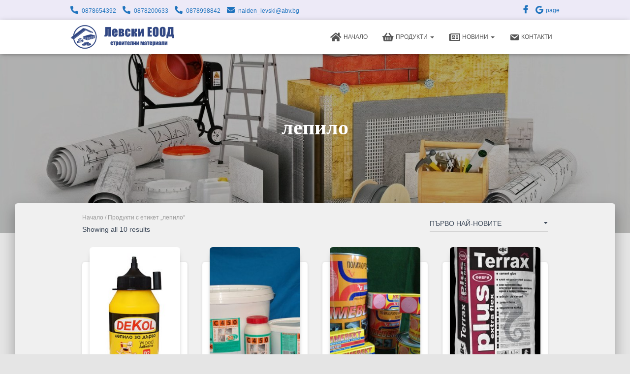

--- FILE ---
content_type: text/html; charset=UTF-8
request_url: https://levski-eood.com/product-tag/%D0%BB%D0%B5%D0%BF%D0%B8%D0%BB%D0%BE/
body_size: 19024
content:
<!DOCTYPE html>
<html lang="bg-BG">

<head>
	<meta charset='UTF-8'>
	<meta name="viewport" content="width=device-width, initial-scale=1">
	
	<link rel="profile" href="http://gmpg.org/xfn/11">
		<meta name="keywords" content="отопление, пелети, русе, строителни материали,Универсалстрой ООД - гр. Троян, Джи Би Си Комерс - гр. Бургас, Провенсус България,сухо строителство, бои и лакове, инструменти, консумативи за изработка на стъклопакет, опъковъчни материали, разредители и технически спрейове, строителна химия, сухи смеси, сухо строителство, топлоизолация, хидроизолация, Левски ЕООД">
	
	<meta name='robots' content='index, follow, max-image-preview:large, max-snippet:-1, max-video-preview:-1' />
	<style>img:is([sizes="auto" i], [sizes^="auto," i]) { contain-intrinsic-size: 3000px 1500px }</style>
	
	<!-- This site is optimized with the Yoast SEO plugin v24.7 - https://yoast.com/wordpress/plugins/seo/ -->
	<title>лепило Архиви - Левски ЕООД</title>
	<link rel="canonical" href="https://levski-eood.com/product-tag/лепило/" />
	<meta property="og:locale" content="bg_BG" />
	<meta property="og:type" content="article" />
	<meta property="og:title" content="лепило Архиви - Левски ЕООД" />
	<meta property="og:url" content="https://levski-eood.com/product-tag/лепило/" />
	<meta property="og:site_name" content="Левски ЕООД" />
	<meta name="twitter:card" content="summary_large_image" />
	<script type="application/ld+json" class="yoast-schema-graph">{"@context":"https://schema.org","@graph":[{"@type":"CollectionPage","@id":"https://levski-eood.com/product-tag/%d0%bb%d0%b5%d0%bf%d0%b8%d0%bb%d0%be/","url":"https://levski-eood.com/product-tag/%d0%bb%d0%b5%d0%bf%d0%b8%d0%bb%d0%be/","name":"лепило Архиви - Левски ЕООД","isPartOf":{"@id":"https://levski-eood.com/#website"},"primaryImageOfPage":{"@id":"https://levski-eood.com/product-tag/%d0%bb%d0%b5%d0%bf%d0%b8%d0%bb%d0%be/#primaryimage"},"image":{"@id":"https://levski-eood.com/product-tag/%d0%bb%d0%b5%d0%bf%d0%b8%d0%bb%d0%be/#primaryimage"},"thumbnailUrl":"https://levski-eood.com/wp-content/uploads/2020/12/dekol.jpg","breadcrumb":{"@id":"https://levski-eood.com/product-tag/%d0%bb%d0%b5%d0%bf%d0%b8%d0%bb%d0%be/#breadcrumb"},"inLanguage":"bg-BG"},{"@type":"ImageObject","inLanguage":"bg-BG","@id":"https://levski-eood.com/product-tag/%d0%bb%d0%b5%d0%bf%d0%b8%d0%bb%d0%be/#primaryimage","url":"https://levski-eood.com/wp-content/uploads/2020/12/dekol.jpg","contentUrl":"https://levski-eood.com/wp-content/uploads/2020/12/dekol.jpg","width":400,"height":400},{"@type":"BreadcrumbList","@id":"https://levski-eood.com/product-tag/%d0%bb%d0%b5%d0%bf%d0%b8%d0%bb%d0%be/#breadcrumb","itemListElement":[{"@type":"ListItem","position":1,"name":"Начало","item":"https://levski-eood.com/"},{"@type":"ListItem","position":2,"name":"лепило"}]},{"@type":"WebSite","@id":"https://levski-eood.com/#website","url":"https://levski-eood.com/","name":"Левски ЕООД","description":"Търговия на едро със строителни материали","publisher":{"@id":"https://levski-eood.com/#organization"},"potentialAction":[{"@type":"SearchAction","target":{"@type":"EntryPoint","urlTemplate":"https://levski-eood.com/?s={search_term_string}"},"query-input":{"@type":"PropertyValueSpecification","valueRequired":true,"valueName":"search_term_string"}}],"inLanguage":"bg-BG"},{"@type":"Organization","@id":"https://levski-eood.com/#organization","name":"Левски ЕООД","url":"https://levski-eood.com/","logo":{"@type":"ImageObject","inLanguage":"bg-BG","@id":"https://levski-eood.com/#/schema/logo/image/","url":"https://levski-eood.com/wp-content/uploads/2020/11/cropped-Untitled-3_white.png","contentUrl":"https://levski-eood.com/wp-content/uploads/2020/11/cropped-Untitled-3_white.png","width":1311,"height":290,"caption":"Левски ЕООД"},"image":{"@id":"https://levski-eood.com/#/schema/logo/image/"}}]}</script>
	<!-- / Yoast SEO plugin. -->


<link rel='dns-prefetch' href='//maxcdn.bootstrapcdn.com' />
<link rel="alternate" type="application/rss+xml" title="Левски ЕООД &raquo; Поток" href="https://levski-eood.com/feed/" />
<link rel="alternate" type="application/rss+xml" title="Левски ЕООД &raquo; поток за коментари" href="https://levski-eood.com/comments/feed/" />
<link rel="alternate" type="application/rss+xml" title="Левски ЕООД &raquo; лепило Етикет поток" href="https://levski-eood.com/product-tag/%d0%bb%d0%b5%d0%bf%d0%b8%d0%bb%d0%be/feed/" />
<script type="text/javascript">
/* <![CDATA[ */
window._wpemojiSettings = {"baseUrl":"https:\/\/s.w.org\/images\/core\/emoji\/15.0.3\/72x72\/","ext":".png","svgUrl":"https:\/\/s.w.org\/images\/core\/emoji\/15.0.3\/svg\/","svgExt":".svg","source":{"concatemoji":"https:\/\/levski-eood.com\/wp-includes\/js\/wp-emoji-release.min.js?ver=6.7.4"}};
/*! This file is auto-generated */
!function(i,n){var o,s,e;function c(e){try{var t={supportTests:e,timestamp:(new Date).valueOf()};sessionStorage.setItem(o,JSON.stringify(t))}catch(e){}}function p(e,t,n){e.clearRect(0,0,e.canvas.width,e.canvas.height),e.fillText(t,0,0);var t=new Uint32Array(e.getImageData(0,0,e.canvas.width,e.canvas.height).data),r=(e.clearRect(0,0,e.canvas.width,e.canvas.height),e.fillText(n,0,0),new Uint32Array(e.getImageData(0,0,e.canvas.width,e.canvas.height).data));return t.every(function(e,t){return e===r[t]})}function u(e,t,n){switch(t){case"flag":return n(e,"\ud83c\udff3\ufe0f\u200d\u26a7\ufe0f","\ud83c\udff3\ufe0f\u200b\u26a7\ufe0f")?!1:!n(e,"\ud83c\uddfa\ud83c\uddf3","\ud83c\uddfa\u200b\ud83c\uddf3")&&!n(e,"\ud83c\udff4\udb40\udc67\udb40\udc62\udb40\udc65\udb40\udc6e\udb40\udc67\udb40\udc7f","\ud83c\udff4\u200b\udb40\udc67\u200b\udb40\udc62\u200b\udb40\udc65\u200b\udb40\udc6e\u200b\udb40\udc67\u200b\udb40\udc7f");case"emoji":return!n(e,"\ud83d\udc26\u200d\u2b1b","\ud83d\udc26\u200b\u2b1b")}return!1}function f(e,t,n){var r="undefined"!=typeof WorkerGlobalScope&&self instanceof WorkerGlobalScope?new OffscreenCanvas(300,150):i.createElement("canvas"),a=r.getContext("2d",{willReadFrequently:!0}),o=(a.textBaseline="top",a.font="600 32px Arial",{});return e.forEach(function(e){o[e]=t(a,e,n)}),o}function t(e){var t=i.createElement("script");t.src=e,t.defer=!0,i.head.appendChild(t)}"undefined"!=typeof Promise&&(o="wpEmojiSettingsSupports",s=["flag","emoji"],n.supports={everything:!0,everythingExceptFlag:!0},e=new Promise(function(e){i.addEventListener("DOMContentLoaded",e,{once:!0})}),new Promise(function(t){var n=function(){try{var e=JSON.parse(sessionStorage.getItem(o));if("object"==typeof e&&"number"==typeof e.timestamp&&(new Date).valueOf()<e.timestamp+604800&&"object"==typeof e.supportTests)return e.supportTests}catch(e){}return null}();if(!n){if("undefined"!=typeof Worker&&"undefined"!=typeof OffscreenCanvas&&"undefined"!=typeof URL&&URL.createObjectURL&&"undefined"!=typeof Blob)try{var e="postMessage("+f.toString()+"("+[JSON.stringify(s),u.toString(),p.toString()].join(",")+"));",r=new Blob([e],{type:"text/javascript"}),a=new Worker(URL.createObjectURL(r),{name:"wpTestEmojiSupports"});return void(a.onmessage=function(e){c(n=e.data),a.terminate(),t(n)})}catch(e){}c(n=f(s,u,p))}t(n)}).then(function(e){for(var t in e)n.supports[t]=e[t],n.supports.everything=n.supports.everything&&n.supports[t],"flag"!==t&&(n.supports.everythingExceptFlag=n.supports.everythingExceptFlag&&n.supports[t]);n.supports.everythingExceptFlag=n.supports.everythingExceptFlag&&!n.supports.flag,n.DOMReady=!1,n.readyCallback=function(){n.DOMReady=!0}}).then(function(){return e}).then(function(){var e;n.supports.everything||(n.readyCallback(),(e=n.source||{}).concatemoji?t(e.concatemoji):e.wpemoji&&e.twemoji&&(t(e.twemoji),t(e.wpemoji)))}))}((window,document),window._wpemojiSettings);
/* ]]> */
</script>
<link rel='stylesheet' id='bootstrap-css' href='https://levski-eood.com/wp-content/themes/hestia-pro/assets/bootstrap/css/bootstrap.min.css?ver=1.0.2' type='text/css' media='all' />
<link rel='stylesheet' id='hestia-font-sizes-css' href='https://levski-eood.com/wp-content/themes/hestia-pro/assets/css/font-sizes.min.css?ver=2.5.6' type='text/css' media='all' />
<style id='wp-emoji-styles-inline-css' type='text/css'>

	img.wp-smiley, img.emoji {
		display: inline !important;
		border: none !important;
		box-shadow: none !important;
		height: 1em !important;
		width: 1em !important;
		margin: 0 0.07em !important;
		vertical-align: -0.1em !important;
		background: none !important;
		padding: 0 !important;
	}
</style>
<link rel='stylesheet' id='wp-block-library-css' href='https://levski-eood.com/wp-includes/css/dist/block-library/style.min.css?ver=6.7.4' type='text/css' media='all' />
<style id='classic-theme-styles-inline-css' type='text/css'>
/*! This file is auto-generated */
.wp-block-button__link{color:#fff;background-color:#32373c;border-radius:9999px;box-shadow:none;text-decoration:none;padding:calc(.667em + 2px) calc(1.333em + 2px);font-size:1.125em}.wp-block-file__button{background:#32373c;color:#fff;text-decoration:none}
</style>
<style id='global-styles-inline-css' type='text/css'>
:root{--wp--preset--aspect-ratio--square: 1;--wp--preset--aspect-ratio--4-3: 4/3;--wp--preset--aspect-ratio--3-4: 3/4;--wp--preset--aspect-ratio--3-2: 3/2;--wp--preset--aspect-ratio--2-3: 2/3;--wp--preset--aspect-ratio--16-9: 16/9;--wp--preset--aspect-ratio--9-16: 9/16;--wp--preset--color--black: #000000;--wp--preset--color--cyan-bluish-gray: #abb8c3;--wp--preset--color--white: #ffffff;--wp--preset--color--pale-pink: #f78da7;--wp--preset--color--vivid-red: #cf2e2e;--wp--preset--color--luminous-vivid-orange: #ff6900;--wp--preset--color--luminous-vivid-amber: #fcb900;--wp--preset--color--light-green-cyan: #7bdcb5;--wp--preset--color--vivid-green-cyan: #00d084;--wp--preset--color--pale-cyan-blue: #8ed1fc;--wp--preset--color--vivid-cyan-blue: #0693e3;--wp--preset--color--vivid-purple: #9b51e0;--wp--preset--color--accent: #e91e63;--wp--preset--color--background-color: #E5E5E5;--wp--preset--color--header-gradient: #a81d84;--wp--preset--color--secondary: #2d3359;--wp--preset--color--body-color: #999999;--wp--preset--color--header-overlay-color: rgba(0,0,0,0.5);--wp--preset--color--header-text-color: #fffffe;--wp--preset--color--navbar-background: #fffffd;--wp--preset--color--navbar-text-color: #555555;--wp--preset--color--navbar-text-color-hover: #e91e63;--wp--preset--color--navbar-transparent-text-color: #fffffc;--wp--preset--gradient--vivid-cyan-blue-to-vivid-purple: linear-gradient(135deg,rgba(6,147,227,1) 0%,rgb(155,81,224) 100%);--wp--preset--gradient--light-green-cyan-to-vivid-green-cyan: linear-gradient(135deg,rgb(122,220,180) 0%,rgb(0,208,130) 100%);--wp--preset--gradient--luminous-vivid-amber-to-luminous-vivid-orange: linear-gradient(135deg,rgba(252,185,0,1) 0%,rgba(255,105,0,1) 100%);--wp--preset--gradient--luminous-vivid-orange-to-vivid-red: linear-gradient(135deg,rgba(255,105,0,1) 0%,rgb(207,46,46) 100%);--wp--preset--gradient--very-light-gray-to-cyan-bluish-gray: linear-gradient(135deg,rgb(238,238,238) 0%,rgb(169,184,195) 100%);--wp--preset--gradient--cool-to-warm-spectrum: linear-gradient(135deg,rgb(74,234,220) 0%,rgb(151,120,209) 20%,rgb(207,42,186) 40%,rgb(238,44,130) 60%,rgb(251,105,98) 80%,rgb(254,248,76) 100%);--wp--preset--gradient--blush-light-purple: linear-gradient(135deg,rgb(255,206,236) 0%,rgb(152,150,240) 100%);--wp--preset--gradient--blush-bordeaux: linear-gradient(135deg,rgb(254,205,165) 0%,rgb(254,45,45) 50%,rgb(107,0,62) 100%);--wp--preset--gradient--luminous-dusk: linear-gradient(135deg,rgb(255,203,112) 0%,rgb(199,81,192) 50%,rgb(65,88,208) 100%);--wp--preset--gradient--pale-ocean: linear-gradient(135deg,rgb(255,245,203) 0%,rgb(182,227,212) 50%,rgb(51,167,181) 100%);--wp--preset--gradient--electric-grass: linear-gradient(135deg,rgb(202,248,128) 0%,rgb(113,206,126) 100%);--wp--preset--gradient--midnight: linear-gradient(135deg,rgb(2,3,129) 0%,rgb(40,116,252) 100%);--wp--preset--font-size--small: 13px;--wp--preset--font-size--medium: 20px;--wp--preset--font-size--large: 36px;--wp--preset--font-size--x-large: 42px;--wp--preset--font-family--inter: "Inter", sans-serif;--wp--preset--font-family--cardo: Cardo;--wp--preset--spacing--20: 0.44rem;--wp--preset--spacing--30: 0.67rem;--wp--preset--spacing--40: 1rem;--wp--preset--spacing--50: 1.5rem;--wp--preset--spacing--60: 2.25rem;--wp--preset--spacing--70: 3.38rem;--wp--preset--spacing--80: 5.06rem;--wp--preset--shadow--natural: 6px 6px 9px rgba(0, 0, 0, 0.2);--wp--preset--shadow--deep: 12px 12px 50px rgba(0, 0, 0, 0.4);--wp--preset--shadow--sharp: 6px 6px 0px rgba(0, 0, 0, 0.2);--wp--preset--shadow--outlined: 6px 6px 0px -3px rgba(255, 255, 255, 1), 6px 6px rgba(0, 0, 0, 1);--wp--preset--shadow--crisp: 6px 6px 0px rgba(0, 0, 0, 1);}:where(.is-layout-flex){gap: 0.5em;}:where(.is-layout-grid){gap: 0.5em;}body .is-layout-flex{display: flex;}.is-layout-flex{flex-wrap: wrap;align-items: center;}.is-layout-flex > :is(*, div){margin: 0;}body .is-layout-grid{display: grid;}.is-layout-grid > :is(*, div){margin: 0;}:where(.wp-block-columns.is-layout-flex){gap: 2em;}:where(.wp-block-columns.is-layout-grid){gap: 2em;}:where(.wp-block-post-template.is-layout-flex){gap: 1.25em;}:where(.wp-block-post-template.is-layout-grid){gap: 1.25em;}.has-black-color{color: var(--wp--preset--color--black) !important;}.has-cyan-bluish-gray-color{color: var(--wp--preset--color--cyan-bluish-gray) !important;}.has-white-color{color: var(--wp--preset--color--white) !important;}.has-pale-pink-color{color: var(--wp--preset--color--pale-pink) !important;}.has-vivid-red-color{color: var(--wp--preset--color--vivid-red) !important;}.has-luminous-vivid-orange-color{color: var(--wp--preset--color--luminous-vivid-orange) !important;}.has-luminous-vivid-amber-color{color: var(--wp--preset--color--luminous-vivid-amber) !important;}.has-light-green-cyan-color{color: var(--wp--preset--color--light-green-cyan) !important;}.has-vivid-green-cyan-color{color: var(--wp--preset--color--vivid-green-cyan) !important;}.has-pale-cyan-blue-color{color: var(--wp--preset--color--pale-cyan-blue) !important;}.has-vivid-cyan-blue-color{color: var(--wp--preset--color--vivid-cyan-blue) !important;}.has-vivid-purple-color{color: var(--wp--preset--color--vivid-purple) !important;}.has-black-background-color{background-color: var(--wp--preset--color--black) !important;}.has-cyan-bluish-gray-background-color{background-color: var(--wp--preset--color--cyan-bluish-gray) !important;}.has-white-background-color{background-color: var(--wp--preset--color--white) !important;}.has-pale-pink-background-color{background-color: var(--wp--preset--color--pale-pink) !important;}.has-vivid-red-background-color{background-color: var(--wp--preset--color--vivid-red) !important;}.has-luminous-vivid-orange-background-color{background-color: var(--wp--preset--color--luminous-vivid-orange) !important;}.has-luminous-vivid-amber-background-color{background-color: var(--wp--preset--color--luminous-vivid-amber) !important;}.has-light-green-cyan-background-color{background-color: var(--wp--preset--color--light-green-cyan) !important;}.has-vivid-green-cyan-background-color{background-color: var(--wp--preset--color--vivid-green-cyan) !important;}.has-pale-cyan-blue-background-color{background-color: var(--wp--preset--color--pale-cyan-blue) !important;}.has-vivid-cyan-blue-background-color{background-color: var(--wp--preset--color--vivid-cyan-blue) !important;}.has-vivid-purple-background-color{background-color: var(--wp--preset--color--vivid-purple) !important;}.has-black-border-color{border-color: var(--wp--preset--color--black) !important;}.has-cyan-bluish-gray-border-color{border-color: var(--wp--preset--color--cyan-bluish-gray) !important;}.has-white-border-color{border-color: var(--wp--preset--color--white) !important;}.has-pale-pink-border-color{border-color: var(--wp--preset--color--pale-pink) !important;}.has-vivid-red-border-color{border-color: var(--wp--preset--color--vivid-red) !important;}.has-luminous-vivid-orange-border-color{border-color: var(--wp--preset--color--luminous-vivid-orange) !important;}.has-luminous-vivid-amber-border-color{border-color: var(--wp--preset--color--luminous-vivid-amber) !important;}.has-light-green-cyan-border-color{border-color: var(--wp--preset--color--light-green-cyan) !important;}.has-vivid-green-cyan-border-color{border-color: var(--wp--preset--color--vivid-green-cyan) !important;}.has-pale-cyan-blue-border-color{border-color: var(--wp--preset--color--pale-cyan-blue) !important;}.has-vivid-cyan-blue-border-color{border-color: var(--wp--preset--color--vivid-cyan-blue) !important;}.has-vivid-purple-border-color{border-color: var(--wp--preset--color--vivid-purple) !important;}.has-vivid-cyan-blue-to-vivid-purple-gradient-background{background: var(--wp--preset--gradient--vivid-cyan-blue-to-vivid-purple) !important;}.has-light-green-cyan-to-vivid-green-cyan-gradient-background{background: var(--wp--preset--gradient--light-green-cyan-to-vivid-green-cyan) !important;}.has-luminous-vivid-amber-to-luminous-vivid-orange-gradient-background{background: var(--wp--preset--gradient--luminous-vivid-amber-to-luminous-vivid-orange) !important;}.has-luminous-vivid-orange-to-vivid-red-gradient-background{background: var(--wp--preset--gradient--luminous-vivid-orange-to-vivid-red) !important;}.has-very-light-gray-to-cyan-bluish-gray-gradient-background{background: var(--wp--preset--gradient--very-light-gray-to-cyan-bluish-gray) !important;}.has-cool-to-warm-spectrum-gradient-background{background: var(--wp--preset--gradient--cool-to-warm-spectrum) !important;}.has-blush-light-purple-gradient-background{background: var(--wp--preset--gradient--blush-light-purple) !important;}.has-blush-bordeaux-gradient-background{background: var(--wp--preset--gradient--blush-bordeaux) !important;}.has-luminous-dusk-gradient-background{background: var(--wp--preset--gradient--luminous-dusk) !important;}.has-pale-ocean-gradient-background{background: var(--wp--preset--gradient--pale-ocean) !important;}.has-electric-grass-gradient-background{background: var(--wp--preset--gradient--electric-grass) !important;}.has-midnight-gradient-background{background: var(--wp--preset--gradient--midnight) !important;}.has-small-font-size{font-size: var(--wp--preset--font-size--small) !important;}.has-medium-font-size{font-size: var(--wp--preset--font-size--medium) !important;}.has-large-font-size{font-size: var(--wp--preset--font-size--large) !important;}.has-x-large-font-size{font-size: var(--wp--preset--font-size--x-large) !important;}
:where(.wp-block-post-template.is-layout-flex){gap: 1.25em;}:where(.wp-block-post-template.is-layout-grid){gap: 1.25em;}
:where(.wp-block-columns.is-layout-flex){gap: 2em;}:where(.wp-block-columns.is-layout-grid){gap: 2em;}
:root :where(.wp-block-pullquote){font-size: 1.5em;line-height: 1.6;}
</style>
<link rel='stylesheet' id='dashicons-css' href='https://levski-eood.com/wp-includes/css/dashicons.min.css?ver=6.7.4' type='text/css' media='all' />
<link rel='stylesheet' id='obfx-module-pub-css-menu-icons-0-css' href='https://maxcdn.bootstrapcdn.com/font-awesome/4.7.0/css/font-awesome.min.css?ver=2.10.45' type='text/css' media='all' />
<link rel='stylesheet' id='obfx-module-pub-css-menu-icons-1-css' href='https://levski-eood.com/wp-content/plugins/themeisle-companion/obfx_modules/menu-icons/css/public.css?ver=2.10.45' type='text/css' media='all' />
<link rel='stylesheet' id='woocommerce-layout-css' href='https://levski-eood.com/wp-content/plugins/woocommerce/assets/css/woocommerce-layout.css?ver=9.7.1' type='text/css' media='all' />
<link rel='stylesheet' id='woocommerce-smallscreen-css' href='https://levski-eood.com/wp-content/plugins/woocommerce/assets/css/woocommerce-smallscreen.css?ver=9.7.1' type='text/css' media='only screen and (max-width: 768px)' />
<link rel='stylesheet' id='woocommerce-general-css' href='https://levski-eood.com/wp-content/plugins/woocommerce/assets/css/woocommerce.css?ver=9.7.1' type='text/css' media='all' />
<style id='woocommerce-inline-inline-css' type='text/css'>
.woocommerce form .form-row .required { visibility: visible; }
</style>
<link rel='stylesheet' id='brands-styles-css' href='https://levski-eood.com/wp-content/plugins/woocommerce/assets/css/brands.css?ver=9.7.1' type='text/css' media='all' />
<link rel='stylesheet' id='hestia_style-css' href='https://levski-eood.com/wp-content/themes/hestia-pro/style.min.css?ver=2.5.6' type='text/css' media='all' />
<style id='hestia_style-inline-css' type='text/css'>
.hestia-top-bar, .hestia-top-bar .widget.widget_shopping_cart .cart_list {
			background-color: #edeaf7
		}
		.hestia-top-bar .widget .label-floating input[type=search]:-webkit-autofill {
			-webkit-box-shadow: inset 0 0 0px 9999px #edeaf7
		}.hestia-top-bar, .hestia-top-bar .widget .label-floating input[type=search], .hestia-top-bar .widget.widget_search form.form-group:before, .hestia-top-bar .widget.widget_product_search form.form-group:before, .hestia-top-bar .widget.widget_shopping_cart:before {
			color: #000000
		} 
		.hestia-top-bar .widget .label-floating input[type=search]{
			-webkit-text-fill-color:#000000 !important 
		}.hestia-top-bar a, .hestia-top-bar .top-bar-nav li a {
			color: #1e73be
		}.hestia-top-bar a:hover, .hestia-top-bar .top-bar-nav li a:hover {
			color: #6e98bf
		}
h1, h2, h3, h4, h5, h6, .hestia-title, .hestia-title.title-in-content, p.meta-in-content , .info-title, .card-title,
		.page-header.header-small .hestia-title, .page-header.header-small .title, .widget h5, .hestia-title, 
		.title, .footer-brand, .footer-big h4, .footer-big h5, .media .media-heading, 
		.carousel h1.hestia-title, .carousel h2.title, 
		.carousel span.sub-title, .hestia-about h1, .hestia-about h2, .hestia-about h3, .hestia-about h4, .hestia-about h5 {
			font-family: Trebuchet MS;
		}.woocommerce.single-product h1.product_title, .woocommerce section.related.products h2, .woocommerce span.comment-reply-title, .woocommerce ul.products[class*="columns-"] li.product-category h2 {
				font-family: Trebuchet MS;
			}
		body, ul, .tooltip-inner {
			font-family: Trebuchet MS, Helvetica, sans-serif;
		}
		.products .shop-item .added_to_cart,
		.woocommerce-checkout #payment input[type=submit], .woocommerce-checkout input[type=submit],
		.woocommerce-cart table.shop_table td.actions input[type=submit],
		.woocommerce .cart-collaterals .cart_totals .checkout-button, .woocommerce button.button,
		.woocommerce div[id^=woocommerce_widget_cart].widget .buttons .button, .woocommerce div.product form.cart .button,
		.woocommerce #review_form #respond .form-submit , .added_to_cart.wc-forward, .woocommerce div#respond input#submit,
		.woocommerce a.button {
			font-family: Trebuchet MS, Helvetica, sans-serif;
		}
@media (min-width: 769px){
			.page-header.header-small .hestia-title,
			.page-header.header-small .title,
			h1.hestia-title.title-in-content,
			.main article.section .has-title-font-size {
				font-size: 42px;
			}}

				div.container{
					width: 735px;
				}@media (max-width:768px){
					div.container{
						width: 300px;
					}
				}
				@media (max-width:480px){
					div.container{
						width: 200px;
					}
				}

						@media (min-width: 992px){
							.blog-sidebar-wrapper:not(.no-variable-width){
								width: 25%;
								display: inline-block;
							}
							.single-post-container,
							.blog-posts-wrap, 
							.archive-post-wrap {
								width: 66.66666667%;
							}
							.page-content-wrap{
								width: 75%;
							}
							.blog-sidebar-wrapper:not(.no-variable-width){
								width: 25%;
							}
							.shop-sidebar.card.card-raised.col-md-3, .shop-sidebar-wrapper {
								width: 25%;
							}
							.content-sidebar-left,
							.content-sidebar-right{
								width: 75%;
							}
						}
	
		a, 
		.navbar .dropdown-menu li:hover > a,
		.navbar .dropdown-menu li:focus > a,
		.navbar .dropdown-menu li:active > a,
		.navbar .navbar-nav > li .dropdown-menu li:hover > a,
		body:not(.home) .navbar-default .navbar-nav > .active:not(.btn) > a,
		body:not(.home) .navbar-default .navbar-nav > .active:not(.btn) > a:hover,
		body:not(.home) .navbar-default .navbar-nav > .active:not(.btn) > a:focus,
		a:hover, 
		.card-blog a.moretag:hover, 
		.card-blog a.more-link:hover, 
		.widget a:hover,
		.has-text-color.has-accent-color,
		p.has-text-color a {
		    color:#e91e63;
		}
		
		.pagination span.current, .pagination span.current:focus, .pagination span.current:hover {
			border-color:#e91e63
		}
		
		button,
		button:hover,
		.woocommerce .track_order button[type="submit"],
		.woocommerce .track_order button[type="submit"]:hover,
		div.wpforms-container .wpforms-form button[type=submit].wpforms-submit,
		div.wpforms-container .wpforms-form button[type=submit].wpforms-submit:hover,
		input[type="button"],
		input[type="button"]:hover,
		input[type="submit"],
		input[type="submit"]:hover,
		input#searchsubmit, 
		.pagination span.current, 
		.pagination span.current:focus, 
		.pagination span.current:hover,
		.btn.btn-primary,
		.btn.btn-primary:link,
		.btn.btn-primary:hover, 
		.btn.btn-primary:focus, 
		.btn.btn-primary:active, 
		.btn.btn-primary.active, 
		.btn.btn-primary.active:focus, 
		.btn.btn-primary.active:hover,
		.btn.btn-primary:active:hover, 
		.btn.btn-primary:active:focus, 
		.btn.btn-primary:active:hover,
		.hestia-sidebar-open.btn.btn-rose,
		.hestia-sidebar-close.btn.btn-rose,
		.hestia-sidebar-open.btn.btn-rose:hover,
		.hestia-sidebar-close.btn.btn-rose:hover,
		.hestia-sidebar-open.btn.btn-rose:focus,
		.hestia-sidebar-close.btn.btn-rose:focus,
		.label.label-primary,
		.hestia-work .portfolio-item:nth-child(6n+1) .label,
		.nav-cart .nav-cart-content .widget .buttons .button,
		.has-accent-background-color[class*="has-background"] {
		    background-color: #e91e63;
		}
		
		@media (max-width: 768px) { 
	
			.navbar-default .navbar-nav>li>a:hover,
			.navbar-default .navbar-nav>li>a:focus,
			.navbar .navbar-nav .dropdown .dropdown-menu li a:hover,
			.navbar .navbar-nav .dropdown .dropdown-menu li a:focus,
			.navbar button.navbar-toggle:hover,
			.navbar .navbar-nav li:hover > a i {
			    color: #e91e63;
			}
		}
		
		body:not(.woocommerce-page) button:not([class^="fl-"]):not(.hestia-scroll-to-top):not(.navbar-toggle):not(.close),
		body:not(.woocommerce-page) .button:not([class^="fl-"]):not(hestia-scroll-to-top):not(.navbar-toggle):not(.add_to_cart_button),
		div.wpforms-container .wpforms-form button[type=submit].wpforms-submit,
		input[type="submit"], 
		input[type="button"], 
		.btn.btn-primary,
		.widget_product_search button[type="submit"],
		.hestia-sidebar-open.btn.btn-rose,
		.hestia-sidebar-close.btn.btn-rose,
		.everest-forms button[type=submit].everest-forms-submit-button {
		    -webkit-box-shadow: 0 2px 2px 0 rgba(233,30,99,0.14),0 3px 1px -2px rgba(233,30,99,0.2),0 1px 5px 0 rgba(233,30,99,0.12);
		    box-shadow: 0 2px 2px 0 rgba(233,30,99,0.14),0 3px 1px -2px rgba(233,30,99,0.2),0 1px 5px 0 rgba(233,30,99,0.12);
		}
		
		.card .header-primary, .card .content-primary,
		.everest-forms button[type=submit].everest-forms-submit-button {
		    background: #e91e63;
		}
		
		body:not(.woocommerce-page) .button:not([class^="fl-"]):not(.hestia-scroll-to-top):not(.navbar-toggle):not(.add_to_cart_button):hover,
		body:not(.woocommerce-page) button:not([class^="fl-"]):not(.hestia-scroll-to-top):not(.navbar-toggle):not(.close):hover,
		div.wpforms-container .wpforms-form button[type=submit].wpforms-submit:hover,
		input[type="submit"]:hover,
		input[type="button"]:hover,
		input#searchsubmit:hover, 
		.widget_product_search button[type="submit"]:hover,
		.pagination span.current, 
		.btn.btn-primary:hover, 
		.btn.btn-primary:focus, 
		.btn.btn-primary:active, 
		.btn.btn-primary.active, 
		.btn.btn-primary:active:focus, 
		.btn.btn-primary:active:hover, 
		.hestia-sidebar-open.btn.btn-rose:hover,
		.hestia-sidebar-close.btn.btn-rose:hover,
		.pagination span.current:hover,
		.everest-forms button[type=submit].everest-forms-submit-button:hover,
 		.everest-forms button[type=submit].everest-forms-submit-button:focus,
 		.everest-forms button[type=submit].everest-forms-submit-button:active {
			-webkit-box-shadow: 0 14px 26px -12px rgba(233,30,99,0.42),0 4px 23px 0 rgba(0,0,0,0.12),0 8px 10px -5px rgba(233,30,99,0.2);
		    box-shadow: 0 14px 26px -12px rgba(233,30,99,0.42),0 4px 23px 0 rgba(0,0,0,0.12),0 8px 10px -5px rgba(233,30,99,0.2);
			color: #fff;
		}
		
		.form-group.is-focused .form-control {
			background-image: -webkit-gradient(linear,left top, left bottom,from(#e91e63),to(#e91e63)),-webkit-gradient(linear,left top, left bottom,from(#d2d2d2),to(#d2d2d2));
			background-image: -webkit-linear-gradient(linear,left top, left bottom,from(#e91e63),to(#e91e63)),-webkit-linear-gradient(linear,left top, left bottom,from(#d2d2d2),to(#d2d2d2));
			background-image: linear-gradient(linear,left top, left bottom,from(#e91e63),to(#e91e63)),linear-gradient(linear,left top, left bottom,from(#d2d2d2),to(#d2d2d2));
		}
		
		.navbar:not(.navbar-transparent) li:not(.btn):hover > a,
		.navbar li.on-section:not(.btn) > a, 
		.navbar.full-screen-menu.navbar-transparent li:not(.btn):hover > a,
		.navbar.full-screen-menu .navbar-toggle:hover,
		.navbar:not(.navbar-transparent) .nav-cart:hover, 
		.navbar:not(.navbar-transparent) .hestia-toggle-search:hover {
				color:#e91e63}
		
		.has-text-color.has-background-color-color { color: #E5E5E5; }
		.has-background-color-background-color[class*="has-background"] { background-color: #E5E5E5; }
		

			.title, .title a, 
			.card-title, 
			.card-title a,
			.card-title a:hover,
			.info-title,
			.info-title a,
			.footer-brand, 
			.footer-brand a,
			.media .media-heading, 
			.media .media-heading a,
			.hestia-info .info-title, 
			.card-blog a.moretag,
			.card-blog a.more-link,
			.card .author a,
			.hestia-about:not(.section-image) h1, .hestia-about:not(.section-image) h2, .hestia-about:not(.section-image) h3, .hestia-about:not(.section-image) h4, .hestia-about:not(.section-image) h5,
			aside .widget h5,
			aside .widget a,
			.woocommerce ul.products[class*="columns-"] li.product-category h2,
			.woocommerce #reviews #comments ol.commentlist li .comment-text p.meta .woocommerce-review__author,
			.has-text-color.has-secondary-color {
				color: #2d3359;
			}
			.has-secondary-background-color[class*="has-background"] {
				background-color: #2d3359
			}
		.description, .card-description, .footer-big, .hestia-features .hestia-info p, .text-gray,
		.hestia-about:not(.section-image) p, .hestia-about:not(.section-image) h6,
		.has-text-color.has-body-color-color {
			color: #999999;
		}
		.has-body-color-background-color[class*="has-background"] {
			background-color: #999999
		} 
		.header-filter:before,
		.has-header-overlay-color-background-color[class*="has-background"] {
			background-color: rgba(0,0,0,0.5);
		}
		.has-text-color.has-header-overlay-color-color {
			color: rgba(0,0,0,0.5);
		} 
		.page-header, .page-header .hestia-title, .page-header .sub-title,
		.has-text-color.has-header-text-color-color {
			color: #fff;
		}
		.has-header-text-color-background-color[class*="has-background"] {
			background-color: #fff;
		}
			@media( max-width: 768px ) {
				/* On mobile background-color */
				.header > .navbar,
				.navbar.navbar-fixed-top .navbar-collapse {
					background-color: #fff;
				}
			}
			.navbar:not(.navbar-transparent),
			.navbar .dropdown-menu,
			.nav-cart .nav-cart-content .widget,
			.has-navbar-background-background-color[class*="has-background"] {
				background-color: #fff;
			}
			
			@media ( min-width: 769px ) {
				.navbar.full-screen-menu .nav.navbar-nav { background-color: rgba(255,255,255,0.9) }
			}
			.has-navbar-background-color[class*="has-background"] {
				color: #fff;
			}
		@media( min-width: 769px ) {
			.navbar.navbar-transparent .navbar-brand,
			.navbar.navbar-transparent .navbar-nav > li:not(.btn) > a,
			.navbar.navbar-transparent .navbar-nav > .active > a,
			.navbar.navbar-transparent.full-screen-menu .navbar-toggle,
			.navbar.navbar-transparent:not(.full-screen-menu) .nav-cart-icon, 
			.navbar.navbar-transparent.full-screen-menu li.responsive-nav-cart > a.nav-cart-icon,
			.navbar.navbar-transparent .hestia-toggle-search {
				color: #fff;
			}
		}
		.has-text-color.has-navbar-transparent-text-color-color {
			color: #fff;
		}
		.has-navbar-transparent-text-color-background-color[class*="has-background"] {
			background-color: #fff;
		}
		
		@media( min-width: 769px ) {
			.menu-open .navbar.full-screen-menu.navbar-transparent .navbar-toggle,
			.navbar:not(.navbar-transparent) .navbar-brand,
			.navbar:not(.navbar-transparent) li:not(.btn) > a,
			.navbar.navbar-transparent.full-screen-menu li:not(.btn):not(.nav-cart) > a,
			.navbar.navbar-transparent .dropdown-menu li:not(.btn) > a,
			.hestia-mm-heading, .hestia-mm-description, 
			.navbar:not(.navbar-transparent) .navbar-nav > .active > a,
			.navbar:not(.navbar-transparent).full-screen-menu .navbar-toggle,
			.navbar .nav-cart-icon,  
			.navbar:not(.navbar-transparent) .hestia-toggle-search,
			.navbar.navbar-transparent .nav-cart .nav-cart-content .widget li a,
			.navbar .navbar-nav>li .dropdown-menu li.active>a {
				color: #555;
			}
		}
		@media( max-width: 768px ) {
			.navbar.navbar-default .navbar-brand,
			.navbar.navbar-default .navbar-nav li:not(.btn).menu-item > a,
			.navbar.navbar-default .navbar-nav .menu-item.active > a,
			.navbar.navbar-default .navbar-toggle,
			.navbar.navbar-default .navbar-toggle,
			.navbar .navbar-nav .dropdown:not(.btn) a .caret,
			.navbar.navbar-default .responsive-nav-cart a,
			.navbar.navbar-default .nav-cart .nav-cart-content a,
			.navbar.navbar-default .hestia-toggle-search,
			.hestia-mm-heading, .hestia-mm-description {
				color: #555;
			}
			
			.navbar .navbar-nav .dropdown:not(.btn) a .caret {
				border-color: #555;
			}
		}
		.has-text-color.has-navbar-text-color-color {
			color: #555;
		}
		.has-navbar-text-color-background-color[class*="has-background"] {
			background-color: #555;
		}
		.navbar.navbar-default:not(.navbar-transparent) li:not(.btn):hover > a,
		.navbar.navbar-default.navbar-transparent .dropdown-menu:not(.btn) li:not(.btn):hover > a,
		.navbar.navbar-default:not(.navbar-transparent) li:not(.btn):hover > a i,
		.navbar.navbar-default:not(.navbar-transparent) .navbar-toggle:hover,
		.navbar.navbar-default:not(.full-screen-menu) .nav-cart-icon .nav-cart-content a:hover, 
		.navbar.navbar-default:not(.navbar-transparent) .hestia-toggle-search:hover,
		.navbar.navbar-transparent .nav-cart .nav-cart-content .widget li:hover a,
		.has-text-color.has-navbar-text-color-hover-color {
			color: #e91e63;
		}
		.navbar.navbar-default li.on-section:not(.btn) > a {color: #e91e63!important}
		@media( max-width: 768px ) {
			.navbar.navbar-default.navbar-transparent li:not(.btn):hover > a,
			.navbar.navbar-default.navbar-transparent li:not(.btn):hover > a i,
			.navbar.navbar-default.navbar-transparent .navbar-toggle:hover,
			.navbar.navbar-default .responsive-nav-cart a:hover
			.navbar.navbar-default .navbar-toggle:hover {
				color: #e91e63 !important;
			}
		}
		.has-navbar-text-color-hover-background-color[class*="has-background"] {
			background-color: #e91e63;
		}
		.form-group.is-focused .form-control,
		 div.wpforms-container .wpforms-form .form-group.is-focused .form-control,
		 .nf-form-cont input:not([type=button]):focus,
		 .nf-form-cont select:focus,
		 .nf-form-cont textarea:focus {
		 background-image: -webkit-gradient(linear,left top, left bottom,from(#e91e63),to(#e91e63)),-webkit-gradient(linear,left top, left bottom,from(#d2d2d2),to(#d2d2d2));
		 background-image: -webkit-linear-gradient(linear,left top, left bottom,from(#e91e63),to(#e91e63)),-webkit-linear-gradient(linear,left top, left bottom,from(#d2d2d2),to(#d2d2d2));
		 background-image: linear-gradient(linear,left top, left bottom,from(#e91e63),to(#e91e63)),linear-gradient(linear,left top, left bottom,from(#d2d2d2),to(#d2d2d2));
		 }
		
		 .navbar.navbar-transparent.full-screen-menu .navbar-collapse .navbar-nav > li:not(.btn) > a:hover {
		 color: #e91e63;
		 }
		 
		 .hestia-ajax-loading{
		 border-color: #e91e63;
		 }
.btn.btn-primary:not(.colored-button):not(.btn-left):not(.btn-right):not(.btn-just-icon):not(.menu-item), input[type="submit"]:not(.search-submit), body:not(.woocommerce-account) .woocommerce .button.woocommerce-Button, .woocommerce .product button.button, .woocommerce .product button.button.alt, .woocommerce .product #respond input#submit, .woocommerce-cart .blog-post .woocommerce .cart-collaterals .cart_totals .checkout-button, .woocommerce-checkout #payment #place_order, .woocommerce-account.woocommerce-page button.button, .woocommerce .track_order button[type="submit"], .nav-cart .nav-cart-content .widget .buttons .button, .woocommerce a.button.wc-backward, body.woocommerce .wccm-catalog-item a.button, body.woocommerce a.wccm-button.button, form.woocommerce-form-coupon button.button, div.wpforms-container .wpforms-form button[type=submit].wpforms-submit, div.woocommerce a.button.alt, div.woocommerce table.my_account_orders .button, .btn.colored-button, .btn.btn-left, .btn.btn-right, .btn:not(.colored-button):not(.btn-left):not(.btn-right):not(.btn-just-icon):not(.menu-item):not(.hestia-sidebar-open):not(.hestia-sidebar-close){ padding-top:15px;  padding-bottom:15px;  padding-left:33px;  padding-right:33px; }
.btn.btn-primary:not(.colored-button):not(.btn-left):not(.btn-right):not(.btn-just-icon):not(.menu-item), input[type="submit"]:not(.search-submit), body:not(.woocommerce-account) .woocommerce .button.woocommerce-Button, .woocommerce .product button.button, .woocommerce .product button.button.alt, .woocommerce .product #respond input#submit, .woocommerce-cart .blog-post .woocommerce .cart-collaterals .cart_totals .checkout-button, .woocommerce-checkout #payment #place_order, .woocommerce-account.woocommerce-page button.button, .woocommerce .track_order button[type="submit"], .nav-cart .nav-cart-content .widget .buttons .button, .woocommerce a.button.wc-backward, body.woocommerce .wccm-catalog-item a.button, body.woocommerce a.wccm-button.button, form.woocommerce-form-coupon button.button, div.wpforms-container .wpforms-form button[type=submit].wpforms-submit, div.woocommerce a.button.alt, div.woocommerce table.my_account_orders .button, input[type="submit"].search-submit, .hestia-view-cart-wrapper .added_to_cart.wc-forward, .woocommerce-product-search button, .woocommerce-cart .actions .button, #secondary div[id^=woocommerce_price_filter] .button, .woocommerce div[id^=woocommerce_widget_cart].widget .buttons .button, .searchform input[type=submit], .searchform button, .search-form:not(.media-toolbar-primary) input[type=submit], .search-form:not(.media-toolbar-primary) button, .woocommerce-product-search input[type=submit], .btn.colored-button, .btn.btn-left, .btn.btn-right, .btn:not(.colored-button):not(.btn-left):not(.btn-right):not(.btn-just-icon):not(.menu-item):not(.hestia-sidebar-open):not(.hestia-sidebar-close){border-radius:3px;}

		.btn:hover{
			background-color: #858585;
		}
		
</style>
<link rel='stylesheet' id='font-awesome-5-all-css' href='https://levski-eood.com/wp-content/themes/hestia-pro/assets/font-awesome/css/all.min.css?ver=1.0.2' type='text/css' media='all' />
<link rel='stylesheet' id='font-awesome-4-shim-css' href='https://levski-eood.com/wp-content/themes/hestia-pro/assets/font-awesome/css/v4-shims.min.css?ver=1.0.2' type='text/css' media='all' />
<link rel='stylesheet' id='hestia_woocommerce_style-css' href='https://levski-eood.com/wp-content/themes/hestia-pro/assets/css/woocommerce.min.css?ver=2.5.6' type='text/css' media='all' />
<style id='hestia_woocommerce_style-inline-css' type='text/css'>

		.woocommerce-cart .shop_table .actions .coupon .input-text:focus,
		.woocommerce-checkout #customer_details .input-text:focus, .woocommerce-checkout #customer_details select:focus,
		.woocommerce-checkout #order_review .input-text:focus,
		.woocommerce-checkout #order_review select:focus,
		.woocommerce-checkout .woocommerce-form .input-text:focus,
		.woocommerce-checkout .woocommerce-form select:focus,
		.woocommerce div.product form.cart .variations select:focus,
		.woocommerce .woocommerce-ordering select:focus {
			background-image: -webkit-gradient(linear,left top, left bottom,from(#e91e63),to(#e91e63)),-webkit-gradient(linear,left top, left bottom,from(#d2d2d2),to(#d2d2d2));
			background-image: -webkit-linear-gradient(linear,left top, left bottom,from(#e91e63),to(#e91e63)),-webkit-linear-gradient(linear,left top, left bottom,from(#d2d2d2),to(#d2d2d2));
			background-image: linear-gradient(linear,left top, left bottom,from(#e91e63),to(#e91e63)),linear-gradient(linear,left top, left bottom,from(#d2d2d2),to(#d2d2d2));
		}

		.woocommerce div.product .woocommerce-tabs ul.tabs.wc-tabs li.active a {
			color:#e91e63;
		}
		
		.woocommerce div.product .woocommerce-tabs ul.tabs.wc-tabs li.active a,
		.woocommerce div.product .woocommerce-tabs ul.tabs.wc-tabs li a:hover {
			border-color:#e91e63
		}
		
		.added_to_cart.wc-forward:hover,
		#add_payment_method .wc-proceed-to-checkout a.checkout-button:hover,
		#add_payment_method .wc-proceed-to-checkout a.checkout-button,
		.added_to_cart.wc-forward,
		.woocommerce nav.woocommerce-pagination ul li span.current,
		.woocommerce ul.products li.product .onsale,
		.woocommerce span.onsale,
		.woocommerce .single-product div.product form.cart .button,
		.woocommerce #respond input#submit,
		.woocommerce button.button,
		.woocommerce input.button,
		.woocommerce-cart .wc-proceed-to-checkout a.checkout-button,
		.woocommerce-checkout .wc-proceed-to-checkout a.checkout-button,
		.woocommerce #respond input#submit.alt,
		.woocommerce a.button.alt,
		.woocommerce button.button.alt,
		.woocommerce input.button.alt,
		.woocommerce input.button:disabled,
		.woocommerce input.button:disabled[disabled],
		.woocommerce a.button.wc-backward,
		.woocommerce .single-product div.product form.cart .button:hover,
		.woocommerce #respond input#submit:hover,
		.woocommerce button.button:hover,
		.woocommerce input.button:hover,
		.woocommerce-cart .wc-proceed-to-checkout a.checkout-button:hover,
		.woocommerce-checkout .wc-proceed-to-checkout a.checkout-button:hover,
		.woocommerce #respond input#submit.alt:hover,
		.woocommerce a.button.alt:hover,
		.woocommerce button.button.alt:hover,
		.woocommerce input.button.alt:hover,
		.woocommerce input.button:disabled:hover,
		.woocommerce input.button:disabled[disabled]:hover,
		.woocommerce #respond input#submit.alt.disabled,
		.woocommerce #respond input#submit.alt.disabled:hover,
		.woocommerce #respond input#submit.alt:disabled,
		.woocommerce #respond input#submit.alt:disabled:hover,
		.woocommerce #respond input#submit.alt:disabled[disabled],
		.woocommerce #respond input#submit.alt:disabled[disabled]:hover,
		.woocommerce a.button.alt.disabled,
		.woocommerce a.button.alt.disabled:hover,
		.woocommerce a.button.alt:disabled,
		.woocommerce a.button.alt:disabled:hover,
		.woocommerce a.button.alt:disabled[disabled],
		.woocommerce a.button.alt:disabled[disabled]:hover,
		.woocommerce button.button.alt.disabled,
		.woocommerce button.button.alt.disabled:hover,
		.woocommerce button.button.alt:disabled,
		.woocommerce button.button.alt:disabled:hover,
		.woocommerce button.button.alt:disabled[disabled],
		.woocommerce button.button.alt:disabled[disabled]:hover,
		.woocommerce input.button.alt.disabled,
		.woocommerce input.button.alt.disabled:hover,
		.woocommerce input.button.alt:disabled,
		.woocommerce input.button.alt:disabled:hover,
		.woocommerce input.button.alt:disabled[disabled],
		.woocommerce input.button.alt:disabled[disabled]:hover,
		.woocommerce-button,
		.woocommerce-Button,
		.woocommerce-button:hover,
		.woocommerce-Button:hover,
		#secondary div[id^=woocommerce_price_filter] .price_slider .ui-slider-range,
		.footer div[id^=woocommerce_price_filter] .price_slider .ui-slider-range,
		div[id^=woocommerce_product_tag_cloud].widget a,
		div[id^=woocommerce_widget_cart].widget .buttons .button,
		div.woocommerce table.my_account_orders .button {
		    background-color: #e91e63;
		}
		
		.added_to_cart.wc-forward,
		.woocommerce .single-product div.product form.cart .button,
		.woocommerce #respond input#submit,
		.woocommerce button.button,
		.woocommerce input.button,
		#add_payment_method .wc-proceed-to-checkout a.checkout-button,
		.woocommerce-cart .wc-proceed-to-checkout a.checkout-button,
		.woocommerce-checkout .wc-proceed-to-checkout a.checkout-button,
		.woocommerce #respond input#submit.alt,
		.woocommerce a.button.alt,
		.woocommerce button.button.alt,
		.woocommerce input.button.alt,
		.woocommerce input.button:disabled,
		.woocommerce input.button:disabled[disabled],
		.woocommerce a.button.wc-backward,
		.woocommerce div[id^=woocommerce_widget_cart].widget .buttons .button,
		.woocommerce-button,
		.woocommerce-Button,
		div.woocommerce table.my_account_orders .button {
		    -webkit-box-shadow: 0 2px 2px 0 rgba(233,30,99,0.14),0 3px 1px -2px rgba(233,30,99,0.2),0 1px 5px 0 rgba(233,30,99,0.12);
		    box-shadow: 0 2px 2px 0 rgba(233,30,99,0.14),0 3px 1px -2px rgba(233,30,99,0.2),0 1px 5px 0 rgba(233,30,99,0.12);
		}
		
		.woocommerce nav.woocommerce-pagination ul li span.current,
		.added_to_cart.wc-forward:hover,
		.woocommerce .single-product div.product form.cart .button:hover,
		.woocommerce #respond input#submit:hover,
		.woocommerce button.button:hover,
		.woocommerce input.button:hover,
		#add_payment_method .wc-proceed-to-checkout a.checkout-button:hover,
		.woocommerce-cart .wc-proceed-to-checkout a.checkout-button:hover,
		.woocommerce-checkout .wc-proceed-to-checkout a.checkout-button:hover,
		.woocommerce #respond input#submit.alt:hover,
		.woocommerce a.button.alt:hover,
		.woocommerce button.button.alt:hover,
		.woocommerce input.button.alt:hover,
		.woocommerce input.button:disabled:hover,
		.woocommerce input.button:disabled[disabled]:hover,
		.woocommerce a.button.wc-backward:hover,
		.woocommerce div[id^=woocommerce_widget_cart].widget .buttons .button:hover,
		.hestia-sidebar-open.btn.btn-rose:hover,
		.hestia-sidebar-close.btn.btn-rose:hover,
		.pagination span.current:hover,
		.woocommerce-button:hover,
		.woocommerce-Button:hover,
		div.woocommerce table.my_account_orders .button:hover {
			-webkit-box-shadow: 0 14px 26px -12px rgba(233,30,99,0.42),0 4px 23px 0 rgba(0,0,0,0.12),0 8px 10px -5px rgba(233,30,99,0.2);
		    box-shadow: 0 14px 26px -12px rgba(233,30,99,0.42),0 4px 23px 0 rgba(0,0,0,0.12),0 8px 10px -5px rgba(233,30,99,0.2);
			color: #fff;
		}
		
		#secondary div[id^=woocommerce_price_filter] .price_slider .ui-slider-handle,
		.footer div[id^=woocommerce_price_filter] .price_slider .ui-slider-handle {
			border-color: #e91e63;
		}
		
.woocommerce .product .card-product .card-description p,
		 .woocommerce.archive .blog-post .products li.product-category a h2 .count {
			color: #999999;
		}
</style>
<style id='akismet-widget-style-inline-css' type='text/css'>

			.a-stats {
				--akismet-color-mid-green: #357b49;
				--akismet-color-white: #fff;
				--akismet-color-light-grey: #f6f7f7;

				max-width: 350px;
				width: auto;
			}

			.a-stats * {
				all: unset;
				box-sizing: border-box;
			}

			.a-stats strong {
				font-weight: 600;
			}

			.a-stats a.a-stats__link,
			.a-stats a.a-stats__link:visited,
			.a-stats a.a-stats__link:active {
				background: var(--akismet-color-mid-green);
				border: none;
				box-shadow: none;
				border-radius: 8px;
				color: var(--akismet-color-white);
				cursor: pointer;
				display: block;
				font-family: -apple-system, BlinkMacSystemFont, 'Segoe UI', 'Roboto', 'Oxygen-Sans', 'Ubuntu', 'Cantarell', 'Helvetica Neue', sans-serif;
				font-weight: 500;
				padding: 12px;
				text-align: center;
				text-decoration: none;
				transition: all 0.2s ease;
			}

			/* Extra specificity to deal with TwentyTwentyOne focus style */
			.widget .a-stats a.a-stats__link:focus {
				background: var(--akismet-color-mid-green);
				color: var(--akismet-color-white);
				text-decoration: none;
			}

			.a-stats a.a-stats__link:hover {
				filter: brightness(110%);
				box-shadow: 0 4px 12px rgba(0, 0, 0, 0.06), 0 0 2px rgba(0, 0, 0, 0.16);
			}

			.a-stats .count {
				color: var(--akismet-color-white);
				display: block;
				font-size: 1.5em;
				line-height: 1.4;
				padding: 0 13px;
				white-space: nowrap;
			}
		
</style>
<script type="text/javascript" src="https://levski-eood.com/wp-includes/js/jquery/jquery.min.js?ver=3.7.1" id="jquery-core-js"></script>
<script type="text/javascript" src="https://levski-eood.com/wp-includes/js/jquery/jquery-migrate.min.js?ver=3.4.1" id="jquery-migrate-js"></script>
<script type="text/javascript" src="https://levski-eood.com/wp-content/plugins/woocommerce/assets/js/jquery-blockui/jquery.blockUI.min.js?ver=2.7.0-wc.9.7.1" id="jquery-blockui-js" defer="defer" data-wp-strategy="defer"></script>
<script type="text/javascript" id="wc-add-to-cart-js-extra">
/* <![CDATA[ */
var wc_add_to_cart_params = {"ajax_url":"\/wp-admin\/admin-ajax.php","wc_ajax_url":"\/?wc-ajax=%%endpoint%%","i18n_view_cart":"\u041f\u0440\u0435\u0433\u043b\u0435\u0434 \u043d\u0430 \u043a\u043e\u043b\u0438\u0447\u043a\u0430\u0442\u0430","cart_url":"https:\/\/levski-eood.com","is_cart":"","cart_redirect_after_add":"no"};
/* ]]> */
</script>
<script type="text/javascript" src="https://levski-eood.com/wp-content/plugins/woocommerce/assets/js/frontend/add-to-cart.min.js?ver=9.7.1" id="wc-add-to-cart-js" defer="defer" data-wp-strategy="defer"></script>
<script type="text/javascript" src="https://levski-eood.com/wp-content/plugins/woocommerce/assets/js/js-cookie/js.cookie.min.js?ver=2.1.4-wc.9.7.1" id="js-cookie-js" defer="defer" data-wp-strategy="defer"></script>
<script type="text/javascript" id="woocommerce-js-extra">
/* <![CDATA[ */
var woocommerce_params = {"ajax_url":"\/wp-admin\/admin-ajax.php","wc_ajax_url":"\/?wc-ajax=%%endpoint%%","i18n_password_show":"Show password","i18n_password_hide":"Hide password"};
/* ]]> */
</script>
<script type="text/javascript" src="https://levski-eood.com/wp-content/plugins/woocommerce/assets/js/frontend/woocommerce.min.js?ver=9.7.1" id="woocommerce-js" defer="defer" data-wp-strategy="defer"></script>
<link rel="https://api.w.org/" href="https://levski-eood.com/wp-json/" /><link rel="alternate" title="JSON" type="application/json" href="https://levski-eood.com/wp-json/wp/v2/product_tag/89" /><link rel="EditURI" type="application/rsd+xml" title="RSD" href="https://levski-eood.com/xmlrpc.php?rsd" />
<!-- Global site tag (gtag.js) - Google Analytics -->
<script async src="https://www.googletagmanager.com/gtag/js?id=G-0HMGXGEGG1"></script>
<script>
  window.dataLayer = window.dataLayer || [];
  function gtag(){dataLayer.push(arguments);}
  gtag('js', new Date());

  gtag('config', 'G-0HMGXGEGG1');
</script>	<noscript><style>.woocommerce-product-gallery{ opacity: 1 !important; }</style></noscript>
	<meta name="generator" content="Elementor 3.28.0; features: additional_custom_breakpoints, e_local_google_fonts; settings: css_print_method-external, google_font-enabled, font_display-auto">
			<style>
				.e-con.e-parent:nth-of-type(n+4):not(.e-lazyloaded):not(.e-no-lazyload),
				.e-con.e-parent:nth-of-type(n+4):not(.e-lazyloaded):not(.e-no-lazyload) * {
					background-image: none !important;
				}
				@media screen and (max-height: 1024px) {
					.e-con.e-parent:nth-of-type(n+3):not(.e-lazyloaded):not(.e-no-lazyload),
					.e-con.e-parent:nth-of-type(n+3):not(.e-lazyloaded):not(.e-no-lazyload) * {
						background-image: none !important;
					}
				}
				@media screen and (max-height: 640px) {
					.e-con.e-parent:nth-of-type(n+2):not(.e-lazyloaded):not(.e-no-lazyload),
					.e-con.e-parent:nth-of-type(n+2):not(.e-lazyloaded):not(.e-no-lazyload) * {
						background-image: none !important;
					}
				}
			</style>
			<style class='wp-fonts-local' type='text/css'>
@font-face{font-family:Inter;font-style:normal;font-weight:300 900;font-display:fallback;src:url('https://levski-eood.com/wp-content/plugins/woocommerce/assets/fonts/Inter-VariableFont_slnt,wght.woff2') format('woff2');font-stretch:normal;}
@font-face{font-family:Cardo;font-style:normal;font-weight:400;font-display:fallback;src:url('https://levski-eood.com/wp-content/plugins/woocommerce/assets/fonts/cardo_normal_400.woff2') format('woff2');}
</style>
<link rel="icon" href="https://levski-eood.com/wp-content/uploads/2020/11/cropped-512-1-32x32.png" sizes="32x32" />
<link rel="icon" href="https://levski-eood.com/wp-content/uploads/2020/11/cropped-512-1-192x192.png" sizes="192x192" />
<link rel="apple-touch-icon" href="https://levski-eood.com/wp-content/uploads/2020/11/cropped-512-1-180x180.png" />
<meta name="msapplication-TileImage" content="https://levski-eood.com/wp-content/uploads/2020/11/cropped-512-1-270x270.png" />
		<style type="text/css" id="wp-custom-css">
			.header-filter:before, .has-header-overlay-color-background-color[class*="has-background"] {
    background-color: rgba(0,0,0,0.3);
}

a[title="View cart"] {
    display: none !important;
}

a.added_to_cart.wc-forward {display:none !important}

div.container{
					width: 80% !important;
				}@media (max-width:768px){
					div.container{
						width: 300px;
					}
					a[title="0878200633"] {
    display: none !important;
}
					a[title="0878998842"] {
    display: none !important;
}
				}
				@media (max-width:480px){
					div.container{
						width: 200px;
					}
				}

.date updated, .author {
display:none !important;
}

div.grecaptcha-badge {
    display: none !important
}		</style>
			
</head>

<body class="archive tax-product_tag term-89 wp-custom-logo theme-hestia-pro woocommerce woocommerce-page woocommerce-no-js header-layout-default elementor-default elementor-kit-6">
		<div class="wrapper ">
		<header class="header header-with-topbar">
			<div style="display: none"></div><div class="hestia-top-bar">		<div class="container">
			<div class="row">
									<div class="pull-right col-md-6">
						<div id="nav_menu-4" class="widget widget_nav_menu"><div class="menu-social-container"><ul id="menu-social" class="menu"><li id="menu-item-228" class="menu-item menu-item-type-custom menu-item-object-custom menu-item-228"><a href="https://www.facebook.com/levskieood">facebook</a></li>
<li id="menu-item-231" class="menu-item menu-item-type-custom menu-item-object-custom menu-item-231"><a href="https://g.page/levski-eood?we"><i class="obfx-menu-icon dashicons dashicons-googleplus"></i>page</a></li>
</ul></div></div>					</div>
									<div class="pull-left col-md-6 top-widgets-placeholder">
					<div id="top-bar-navigation" class="menu-vtop-container"><ul id="menu-vtop" class="nav top-bar-nav"><li id="menu-item-224" class="menu-item menu-item-type-custom menu-item-object-custom menu-item-224"><a title="0878654392" href="tel:0878654392">0878654392</a></li>
<li id="menu-item-246" class="menu-item menu-item-type-custom menu-item-object-custom menu-item-246"><a title="0878200633" href="tel:0878200633">0878200633</a></li>
<li id="menu-item-247" class="menu-item menu-item-type-custom menu-item-object-custom menu-item-247"><a title="0878998842" href="tel:0878998842">0878998842</a></li>
<li id="menu-item-225" class="menu-item menu-item-type-custom menu-item-object-custom menu-item-225"><a title="naiden_levski@abv.bg" href="mailto:naiden_levski@abv.bg">naiden_levski@abv.bg</a></li>
</ul></div>				</div>
			</div><!-- /.row -->
		</div><!-- /.container -->
		</div>		<nav class="navbar navbar-default navbar-fixed-top  hestia_left header-with-topbar navbar-not-transparent">
						<div class="container">
						<div class="navbar-header">
			<div class="title-logo-wrapper">
				<a class="navbar-brand" href="https://levski-eood.com/"
						title="Левски ЕООД">
					<img  src="https://levski-eood.com/wp-content/uploads/2020/11/cropped-Untitled-3_white.png" alt="Левски ЕООД"></a>
			</div>
								<div class="navbar-toggle-wrapper">
						<button type="button" class="navbar-toggle" data-toggle="collapse" data-target="#main-navigation">
				<span class="icon-bar"></span>
				<span class="icon-bar"></span>
				<span class="icon-bar"></span>
				<span class="sr-only">Toggle Navigation</span>
			</button>
			<li class="nav-cart responsive-nav-cart"><a href="https://levski-eood.com" title="View cart" class="nav-cart-icon"><i class="fas fa-shopping-cart"></i></a></li>		</div>
				</div>
		<div id="main-navigation" class="collapse navbar-collapse"><ul id="menu-header" class="nav navbar-nav"><li id="menu-item-60" class="menu-item menu-item-type-post_type menu-item-object-page menu-item-home menu-item-60"><a title="Начало" href="https://levski-eood.com/"><i class="obfx-menu-icon fa fa-home"></i>Начало</a></li>
<li id="menu-item-98" class="menu-item menu-item-type-post_type menu-item-object-page menu-item-has-children menu-item-98 dropdown"><a title="Продукти" href="https://levski-eood.com/shop/" class="dropdown-toggle"><i class="obfx-menu-icon fa fa-shopping-basket"></i>Продукти <span class="caret-wrap"><span class="caret"></span></span></a>
<ul role="menu" class="dropdown-menu">
	<li id="menu-item-100" class="menu-item menu-item-type-custom menu-item-object-custom menu-item-has-children menu-item-100 dropdown dropdown-submenu"><a title="Битово отопление" href="https://levski-eood.com/product-category/otoplitelni-m-li/" class="dropdown-toggle"><i class="obfx-menu-icon fa fa-fire"></i>Битово отопление <span class="caret-wrap"><span class="caret"></span></span></a>
	<ul role="menu" class="dropdown-menu">
		<li id="menu-item-281" class="menu-item menu-item-type-custom menu-item-object-custom menu-item-281"><a title="Пелети" href="https://levski-eood.com/product-category/otoplitelni-m-li/peti-i-eko-briketi/peleti/"><i class="obfx-menu-icon fa fa-fire"></i>Пелети</a></li>
		<li id="menu-item-288" class="menu-item menu-item-type-custom menu-item-object-custom menu-item-288"><a title="Екобрикети" href="https://levski-eood.com/product-category/otoplitelni-m-li/peti-i-eko-briketi/ekobriketi/"><i class="obfx-menu-icon fa fa-fire"></i>Екобрикети</a></li>
	</ul>
</li>
	<li id="menu-item-256" class="menu-item menu-item-type-custom menu-item-object-custom menu-item-256"><a title="Сухо строителство" href="https://levski-eood.com/product-category/suho-stroitelstvo/"><i class="obfx-menu-icon fa fa-building"></i>Сухо строителство</a></li>
	<li id="menu-item-258" class="menu-item menu-item-type-custom menu-item-object-custom menu-item-258"><a title="Топлоизолационни материали" href="https://levski-eood.com/product-category/toploizolaciq/"><i class="obfx-menu-icon dashicons dashicons-shield-alt"></i>Топлоизолационни материали</a></li>
	<li id="menu-item-260" class="menu-item menu-item-type-custom menu-item-object-custom menu-item-260"><a title="Разредители и технически спрейове" href="https://levski-eood.com/product-category/razrediteli_tehnicheski-sprejove/"><i class="obfx-menu-icon fa fa-wrench"></i>Разредители и технически спрейове</a></li>
	<li id="menu-item-262" class="menu-item menu-item-type-custom menu-item-object-custom menu-item-262"><a title="Консумативи за изработка на стъклопакети" href="https://levski-eood.com/product-category/konsumativi-izrabotka-stuklopaket/"><i class="obfx-menu-icon fa fa-window-restore"></i>Консумативи за изработка на стъклопакети</a></li>
	<li id="menu-item-264" class="menu-item menu-item-type-custom menu-item-object-custom menu-item-264"><a title="Инструменти" href="https://levski-eood.com/product-category/instrumenti/"><i class="obfx-menu-icon dashicons dashicons-admin-tools"></i>Инструменти</a></li>
	<li id="menu-item-381" class="menu-item menu-item-type-custom menu-item-object-custom menu-item-has-children menu-item-381 dropdown dropdown-submenu"><a title="Бои и лакове" href="https://levski-eood.com/product-category/boi-lakove/" class="dropdown-toggle"><i class="obfx-menu-icon fa fa-paint-brush"></i>Бои и лакове <span class="caret-wrap"><span class="caret"></span></span></a>
	<ul role="menu" class="dropdown-menu">
		<li id="menu-item-490" class="menu-item menu-item-type-custom menu-item-object-custom menu-item-490"><a title="Алкидни бои и лакове" href="https://levski-eood.com/product-category/boi-lakove/alkidni-boi-lakove"><i class="obfx-menu-icon dashicons dashicons-admin-appearance"></i>Алкидни бои и лакове</a></li>
		<li id="menu-item-491" class="menu-item menu-item-type-custom menu-item-object-custom menu-item-491"><a title="Екстериорни бои" href="https://levski-eood.com/product-category/boi-lakove/eksteriorni-boi"><i class="obfx-menu-icon dashicons dashicons-admin-appearance"></i>Екстериорни бои</a></li>
		<li id="menu-item-492" class="menu-item menu-item-type-custom menu-item-object-custom menu-item-492"><a title="Интериорни бои" href="https://levski-eood.com/product-category/boi-lakove/interiorni-boi"><i class="obfx-menu-icon dashicons dashicons-admin-appearance"></i>Интериорни бои</a></li>
		<li id="menu-item-494" class="menu-item menu-item-type-custom menu-item-object-custom menu-item-494"><a title="Водни бои и лакове" href="https://levski-eood.com/product-category/boi-lakove/vodni-boi-lakove"><i class="obfx-menu-icon dashicons dashicons-admin-appearance"></i>Водни бои и лакове</a></li>
	</ul>
</li>
	<li id="menu-item-266" class="menu-item menu-item-type-custom menu-item-object-custom menu-item-266"><a title="Опаковъчни материали" href="https://levski-eood.com/product-category/opakovachni-materiali/"><i class="obfx-menu-icon fa fa-dropbox"></i>Опаковъчни материали</a></li>
	<li id="menu-item-268" class="menu-item menu-item-type-custom menu-item-object-custom menu-item-has-children menu-item-268 dropdown dropdown-submenu"><a title="Строителна химия" href="https://levski-eood.com/product-category/stroitelna-himiq/" class="dropdown-toggle"><i class="obfx-menu-icon dashicons dashicons-editor-distractionfree"></i>Строителна химия <span class="caret-wrap"><span class="caret"></span></span></a>
	<ul role="menu" class="dropdown-menu">
		<li id="menu-item-383" class="menu-item menu-item-type-custom menu-item-object-custom menu-item-383"><a title="Силикони и уплътнители" href="https://levski-eood.com/product-category/stroitelna-himiq/silikoni-uplutniteli/"><i class="obfx-menu-icon dashicons dashicons-editor-distractionfree"></i>Силикони и уплътнители</a></li>
		<li id="menu-item-402" class="menu-item menu-item-type-custom menu-item-object-custom menu-item-402"><a title="Лепила" href="https://levski-eood.com/product-category/stroitelna-himiq/lepila/"><i class="obfx-menu-icon fa fa-sticky-note"></i>Лепила</a></li>
		<li id="menu-item-411" class="menu-item menu-item-type-custom menu-item-object-custom menu-item-411"><a title="Полеуретанови пени" href="https://levski-eood.com/product-category/stroitelna-himiq/poliuretanovi-peni/"><i class="obfx-menu-icon fa fa-sticky-note-o"></i>Полеуретанови пени</a></li>
	</ul>
</li>
	<li id="menu-item-270" class="menu-item menu-item-type-custom menu-item-object-custom menu-item-270"><a title="Хидроизолационни материали" href="https://levski-eood.com/product-category/hydroizolaciq/"><i class="obfx-menu-icon dashicons dashicons-shield"></i>Хидроизолационни материали</a></li>
	<li id="menu-item-271" class="menu-item menu-item-type-custom menu-item-object-custom menu-item-has-children menu-item-271 dropdown dropdown-submenu"><a title="Сухи смеси" href="https://levski-eood.com/product-category/suhi-smesi/" class="dropdown-toggle"><i class="obfx-menu-icon dashicons dashicons-backup"></i>Сухи смеси <span class="caret-wrap"><span class="caret"></span></span></a>
	<ul role="menu" class="dropdown-menu">
		<li id="menu-item-542" class="menu-item menu-item-type-custom menu-item-object-custom menu-item-542"><a title="Шпакловки" href="https://levski-eood.com/product-category/suhi-smesi/shpaklovki"><i class="obfx-menu-icon dashicons dashicons-backup"></i>Шпакловки</a></li>
		<li id="menu-item-543" class="menu-item menu-item-type-custom menu-item-object-custom menu-item-543"><a title="Фугопълнители" href="https://levski-eood.com/product-category/suhi-smesi/fugopulniteli"><i class="obfx-menu-icon dashicons dashicons-backup"></i>Фугопълнители</a></li>
		<li id="menu-item-544" class="menu-item menu-item-type-custom menu-item-object-custom menu-item-544"><a title="Мазилки" href="https://levski-eood.com/product-category/suhi-smesi/mazilki"><i class="obfx-menu-icon dashicons dashicons-backup"></i>Мазилки</a></li>
		<li id="menu-item-545" class="menu-item menu-item-type-custom menu-item-object-custom menu-item-545"><a title="Лепила" href="https://levski-eood.com/product-category/suhi-smesi/lepila-suhi-smesi"><i class="obfx-menu-icon dashicons dashicons-backup"></i>Лепила</a></li>
		<li id="menu-item-546" class="menu-item menu-item-type-custom menu-item-object-custom menu-item-546"><a title="Други" href="https://levski-eood.com/product-category/suhi-smesi/drugi-suhi-smesi"><i class="obfx-menu-icon dashicons dashicons-backup"></i>Други</a></li>
	</ul>
</li>
	<li id="menu-item-272" class="menu-item menu-item-type-custom menu-item-object-custom menu-item-272"><a title="Други" href="https://levski-eood.com/product-category/drugi/"><i class="obfx-menu-icon dashicons dashicons-image-rotate-right"></i>Други</a></li>
</ul>
</li>
<li id="menu-item-150" class="menu-item menu-item-type-custom menu-item-object-custom menu-item-has-children menu-item-150 dropdown"><a title="Новини" href="#" class="dropdown-toggle"><i class="obfx-menu-icon fa fa-newspaper-o"></i>Новини <span class="caret-wrap"><span class="caret"></span></span></a>
<ul role="menu" class="dropdown-menu">
	<li id="menu-item-151" class="menu-item menu-item-type-taxonomy menu-item-object-category menu-item-151"><a title="Отопление" href="https://levski-eood.com/category/otoplenie/"><i class="obfx-menu-icon fa fa-thermometer"></i>Отопление</a><span class="hestia-mm-description">Всякаква полезна информация за отоплението на биомаса (пелети)</span></li>
</ul>
</li>
<li id="menu-item-179" class="menu-item menu-item-type-post_type menu-item-object-page menu-item-179"><a title="Контакти" href="https://levski-eood.com/contacts/"><i class="obfx-menu-icon dashicons dashicons-email"></i>Контакти</a></li>
<li class="nav-cart"><a href="https://levski-eood.com" title="View cart" class="nav-cart-icon"><i class="fas fa-shopping-cart"></i></a><div class="nav-cart-content"><div class="widget woocommerce widget_shopping_cart"> <div class="widget_shopping_cart_content"></div></div></div></li></ul></div>			</div>
					</nav>
				</header>
<div id="primary" class="content-area"><main id="main" class="site-main" role="main"><div id="primary" class="page-header header-small boxed-layout-header" data-parallax="active"><div class="container"><div class="row"><div class="col-md-10 col-md-offset-1 text-center"><h1 class="hestia-title">лепило</h1><h5 class="description"></h5></div></div></div><div class="header-filter" style="background-image: url(https://levski-eood.com/wp-content/uploads/2020/11/cropped-0-02-0a-c382ae99459eaaf6978d7a377086f1fbeb6a911779d671572b10cf2fa799922e_3c8ca3c9.jpg);"></div></div>
	<div class="main  main-raised ">
	<div class="blog-post">
	<div class="container">
			<div class="before-shop-main">
			<div class="row">
				<div class="col-xs-12 col-sm-9 col-md-9" ><nav class="woocommerce-breadcrumb" aria-label="Breadcrumb"><a href="https://levski-eood.com">Начало</a>&nbsp;&#47;&nbsp;Продукти с етикет „лепило“</nav><p class="woocommerce-result-count" role="alert" aria-relevant="all" data-is-sorted-by="true">
	Showing all 10 results<span class="screen-reader-text">Sorted by latest</span></p>
			</div>
						<div class="col-xs-12 col-sm-3 col-md-3">
				<form class="woocommerce-ordering" method="get">
		<select
		name="orderby"
		class="orderby"
					aria-label="Поръчка"
			>
					<option value="popularity" >Първо най-популярните</option>
					<option value="rating" >Сортиране по средна оценка</option>
					<option value="date"  selected='selected'>Първо най-новите</option>
					<option value="price" >Първо най-евтините</option>
					<option value="price-desc" >Първо най-скъпите</option>
			</select>
	<input type="hidden" name="paged" value="1" />
	</form>
			</div>
		</div>
		</div>
		<article id="post-551" class="section section-text">
	<div class="row">
		<div id="woo-products-wrap" class="content-full col-md-12">
	<header class="woocommerce-products-header">
	
	</header>
<div class="woocommerce-notices-wrapper"></div><ul class="products columns-4">
<li class="product type-product post-551 status-publish first instock product_cat-lepila product_cat-stroitelna-himiq product_tag-423 product_tag-46 product_tag-424 product_tag-89 has-post-thumbnail shipping-taxable product-type-simple">
	<div class="card card-product card-boxed card-hover-style-pop-and-glow">		<div class="card-image">
			<a href="https://levski-eood.com/product/lepilo-za-durvo-dekol/" title="ЛЕПИЛО ЗА ДЪРВО ДЕКОЛ">
				<img fetchpriority="high" width="230" height="350" src="https://levski-eood.com/wp-content/uploads/2020/12/dekol-230x350.jpg" class="attachment-woocommerce_thumbnail size-woocommerce_thumbnail" alt="" decoding="async" />			</a>
			<div class="ripple-container"></div>
		</div>
			<div class="content">
		<h6 class="category"><a href="https://levski-eood.com/product-category/stroitelna-himiq/lepila/">Лепила</a> , <a href="https://levski-eood.com/product-category/stroitelna-himiq/">Строителна химия</a></h6>		<h4 class="card-title">
						<a class="shop-item-title-link" href="https://levski-eood.com/product/lepilo-za-durvo-dekol/"
					title="ЛЕПИЛО ЗА ДЪРВО ДЕКОЛ">ЛЕПИЛО ЗА ДЪРВО ДЕКОЛ</a>
		</h4>
				<div class="footer">
						<div class="stats">
				<a rel="nofollow" href="https://levski-eood.com/product/lepilo-za-durvo-dekol/" data-quantity="1" data-product_id="551" data-product_sku="" class="button product_type_simple ajax_add_to_cart btn btn-just-icon btn-simple btn-default" title="Още"><i rel="tooltip" data-original-title="Още" class="fas fa-info-circle"></i> Виж повече</a>			</div>
		</div>
	</div>
	</div></li>
<li class="product type-product post-549 status-publish instock product_cat-lepila product_cat-stroitelna-himiq product_tag-422 product_tag-89 product_tag-421 product_tag-420 has-post-thumbnail shipping-taxable product-type-simple">
	<div class="card card-product card-boxed card-hover-style-pop-and-glow">		<div class="card-image">
			<a href="https://levski-eood.com/product/mnogofunkc-lepilo-c450/" title="МНОГОФУНКЦИОНАЛНО ЛЕПИЛО Ц450">
				<img width="230" height="350" src="https://levski-eood.com/wp-content/uploads/2020/12/Ц450-230x350.jpg" class="attachment-woocommerce_thumbnail size-woocommerce_thumbnail" alt="" decoding="async" srcset="https://levski-eood.com/wp-content/uploads/2020/12/Ц450-230x350.jpg 230w, https://levski-eood.com/wp-content/uploads/2020/12/Ц450-460x700.jpg 460w" sizes="(max-width: 230px) 100vw, 230px" />			</a>
			<div class="ripple-container"></div>
		</div>
			<div class="content">
		<h6 class="category"><a href="https://levski-eood.com/product-category/stroitelna-himiq/lepila/">Лепила</a> , <a href="https://levski-eood.com/product-category/stroitelna-himiq/">Строителна химия</a></h6>		<h4 class="card-title">
						<a class="shop-item-title-link" href="https://levski-eood.com/product/mnogofunkc-lepilo-c450/"
					title="МНОГОФУНКЦИОНАЛНО ЛЕПИЛО Ц450">МНОГОФУНКЦИОНАЛНО ЛЕПИЛО Ц450</a>
		</h4>
					<div class="card-description"><p>За залепване на топло и звукоизолационни материали (полистирол, корк), полимерни облицовки в помещения с повишена влажност</p>
</div>
				<div class="footer">
						<div class="stats">
				<a rel="nofollow" href="https://levski-eood.com/product/mnogofunkc-lepilo-c450/" data-quantity="1" data-product_id="549" data-product_sku="" class="button product_type_simple ajax_add_to_cart btn btn-just-icon btn-simple btn-default" title="Още"><i rel="tooltip" data-original-title="Още" class="fas fa-info-circle"></i> Виж повече</a>			</div>
		</div>
	</div>
	</div></li>
<li class="product type-product post-547 status-publish instock product_cat-lepila product_cat-stroitelna-himiq product_tag-418 product_tag-46 product_tag-419 product_tag-89 product_tag-416 product_tag-417 has-post-thumbnail shipping-taxable product-type-simple">
	<div class="card card-product card-boxed card-hover-style-pop-and-glow">		<div class="card-image">
			<a href="https://levski-eood.com/product/polihloroprenovo-lepilo-helmevekt/" title="ПОЛИХЛОРОПРЕНОВО ЛЕПИЛО ХЕЛМЕВЕКТ">
				<img width="230" height="350" src="https://levski-eood.com/wp-content/uploads/2020/12/хелмевект-230x350.jpg" class="attachment-woocommerce_thumbnail size-woocommerce_thumbnail" alt="" decoding="async" srcset="https://levski-eood.com/wp-content/uploads/2020/12/хелмевект-230x350.jpg 230w, https://levski-eood.com/wp-content/uploads/2020/12/хелмевект-460x700.jpg 460w" sizes="(max-width: 230px) 100vw, 230px" />			</a>
			<div class="ripple-container"></div>
		</div>
			<div class="content">
		<h6 class="category"><a href="https://levski-eood.com/product-category/stroitelna-himiq/lepila/">Лепила</a> , <a href="https://levski-eood.com/product-category/stroitelna-himiq/">Строителна химия</a></h6>		<h4 class="card-title">
						<a class="shop-item-title-link" href="https://levski-eood.com/product/polihloroprenovo-lepilo-helmevekt/"
					title="ПОЛИХЛОРОПРЕНОВО ЛЕПИЛО ХЕЛМЕВЕКТ">ПОЛИХЛОРОПРЕНОВО ЛЕПИЛО ХЕЛМЕВЕКТ</a>
		</h4>
					<div class="card-description"><p><span>Лепи естествена кожа, гьон, гума, монолитни ходила от гума, текстил, корк, дърво, подови и стенни покрития</span><span>.</span></p>
</div>
				<div class="footer">
						<div class="stats">
				<a rel="nofollow" href="https://levski-eood.com/product/polihloroprenovo-lepilo-helmevekt/" data-quantity="1" data-product_id="547" data-product_sku="" class="button product_type_simple ajax_add_to_cart btn btn-just-icon btn-simple btn-default" title="Още"><i rel="tooltip" data-original-title="Още" class="fas fa-info-circle"></i> Виж повече</a>			</div>
		</div>
	</div>
	</div></li>
<li class="product type-product post-518 status-publish last instock product_cat-lepila-suhi-smesi product_cat-suhi-smesi product_tag-extra-flex product_tag-gray product_tag-terrax-plus product_tag-89 has-post-thumbnail shipping-taxable product-type-simple">
	<div class="card card-product card-boxed card-hover-style-pop-and-glow">		<div class="card-image">
			<a href="https://levski-eood.com/product/terrax-plus-extra-flex/" title="ТЕРАКС ПЛЮС ЕКСТРА ФЛЕКС СИВО">
				<img loading="lazy" width="230" height="304" src="https://levski-eood.com/wp-content/uploads/2020/12/plus_extra_flex_grey-230x304.jpg" class="attachment-woocommerce_thumbnail size-woocommerce_thumbnail" alt="" decoding="async" />			</a>
			<div class="ripple-container"></div>
		</div>
			<div class="content">
		<h6 class="category"><a href="https://levski-eood.com/product-category/suhi-smesi/lepila-suhi-smesi/">Лепила</a> , <a href="https://levski-eood.com/product-category/suhi-smesi/">Сухи смеси</a></h6>		<h4 class="card-title">
						<a class="shop-item-title-link" href="https://levski-eood.com/product/terrax-plus-extra-flex/"
					title="ТЕРАКС ПЛЮС ЕКСТРА ФЛЕКС СИВО">ТЕРАКС ПЛЮС ЕКСТРА ФЛЕКС СИВО</a>
		</h4>
					<div class="card-description"><p><span>GBC Terrax Plus Gray Extra Flex е сиво високоякостно, еластично неорганично свързано лепило.</span></p>
</div>
				<div class="footer">
						<div class="stats">
				<a rel="nofollow" href="https://levski-eood.com/product/terrax-plus-extra-flex/" data-quantity="1" data-product_id="518" data-product_sku="" class="button product_type_simple ajax_add_to_cart btn btn-just-icon btn-simple btn-default" title="Още"><i rel="tooltip" data-original-title="Още" class="fas fa-info-circle"></i> Виж повече</a>			</div>
		</div>
	</div>
	</div></li>
<li class="product type-product post-516 status-publish first instock product_cat-lepila-suhi-smesi product_cat-suhi-smesi product_tag-terrax-plus product_tag-384 product_tag-383 product_tag-89 product_tag-385 has-post-thumbnail shipping-taxable product-type-simple">
	<div class="card card-product card-boxed card-hover-style-pop-and-glow">		<div class="card-image">
			<a href="https://levski-eood.com/product/terrax-plus-sivo/" title="ТЕРАКС ПЛЮС СИВО">
				<img loading="lazy" width="230" height="304" src="https://levski-eood.com/wp-content/uploads/2020/12/plus_0-230x304.jpg" class="attachment-woocommerce_thumbnail size-woocommerce_thumbnail" alt="" decoding="async" />			</a>
			<div class="ripple-container"></div>
		</div>
			<div class="content">
		<h6 class="category"><a href="https://levski-eood.com/product-category/suhi-smesi/lepila-suhi-smesi/">Лепила</a> , <a href="https://levski-eood.com/product-category/suhi-smesi/">Сухи смеси</a></h6>		<h4 class="card-title">
						<a class="shop-item-title-link" href="https://levski-eood.com/product/terrax-plus-sivo/"
					title="ТЕРАКС ПЛЮС СИВО">ТЕРАКС ПЛЮС СИВО</a>
		</h4>
					<div class="card-description"><p>GBC Terrax Plus е високоякостно неорганично свързано лепило.</p>
</div>
				<div class="footer">
						<div class="stats">
				<a rel="nofollow" href="https://levski-eood.com/product/terrax-plus-sivo/" data-quantity="1" data-product_id="516" data-product_sku="" class="button product_type_simple ajax_add_to_cart btn btn-just-icon btn-simple btn-default" title="Още"><i rel="tooltip" data-original-title="Още" class="fas fa-info-circle"></i> Виж повече</a>			</div>
		</div>
	</div>
	</div></li>
<li class="product type-product post-406 status-publish instock product_cat-lepila product_cat-stroitelna-himiq product_tag-220 product_tag-89 product_tag-135 product_tag-221 has-post-thumbnail shipping-taxable product-type-simple">
	<div class="card card-product card-boxed card-hover-style-pop-and-glow">		<div class="card-image">
			<a href="https://levski-eood.com/product/poliuretanovo-lepilo-izolaciq/" title="ПОЛИУРЕТАНОВО ЛЕПИЛО ЗА ИЗОЛАЦИЯ">
				<img loading="lazy" width="230" height="350" src="https://levski-eood.com/wp-content/uploads/2020/12/insta_stik-230x350.png" class="attachment-woocommerce_thumbnail size-woocommerce_thumbnail" alt="" decoding="async" />			</a>
			<div class="ripple-container"></div>
		</div>
			<div class="content">
		<h6 class="category"><a href="https://levski-eood.com/product-category/stroitelna-himiq/lepila/">Лепила</a> , <a href="https://levski-eood.com/product-category/stroitelna-himiq/">Строителна химия</a></h6>		<h4 class="card-title">
						<a class="shop-item-title-link" href="https://levski-eood.com/product/poliuretanovo-lepilo-izolaciq/"
					title="ПОЛИУРЕТАНОВО ЛЕПИЛО ЗА ИЗОЛАЦИЯ">ПОЛИУРЕТАНОВО ЛЕПИЛО ЗА ИЗОЛАЦИЯ</a>
		</h4>
					<div class="card-description"><p><strong>NSTA STIK<sup>®</sup><span> </span>MP Fast Cure</strong>– Бързовтвърдяващо строително лепило във вид на ПУ пяна за топлоизолации, гипсокартон и други строителни материали</p>
</div>
				<div class="footer">
						<div class="stats">
				<a rel="nofollow" href="https://levski-eood.com/product/poliuretanovo-lepilo-izolaciq/" data-quantity="1" data-product_id="406" data-product_sku="" class="button product_type_simple ajax_add_to_cart btn btn-just-icon btn-simple btn-default" title="Още"><i rel="tooltip" data-original-title="Още" class="fas fa-info-circle"></i> Виж повече</a>			</div>
		</div>
	</div>
	</div></li>
<li class="product type-product post-404 status-publish instock product_cat-lepila product_cat-stroitelna-himiq product_tag-pvc product_tag-219 product_tag-89 product_tag-82 product_tag-218 has-post-thumbnail shipping-taxable product-type-simple">
	<div class="card card-product card-boxed card-hover-style-pop-and-glow">		<div class="card-image">
			<a href="https://levski-eood.com/product/lepilo-za-pvc/" title="ЛЕПИЛО ЗА ПВЦ">
				<img loading="lazy" width="230" height="350" src="https://levski-eood.com/wp-content/uploads/2020/12/pvc-230x350.jpg" class="attachment-woocommerce_thumbnail size-woocommerce_thumbnail" alt="" decoding="async" />			</a>
			<div class="ripple-container"></div>
		</div>
			<div class="content">
		<h6 class="category"><a href="https://levski-eood.com/product-category/stroitelna-himiq/lepila/">Лепила</a> , <a href="https://levski-eood.com/product-category/stroitelna-himiq/">Строителна химия</a></h6>		<h4 class="card-title">
						<a class="shop-item-title-link" href="https://levski-eood.com/product/lepilo-za-pvc/"
					title="ЛЕПИЛО ЗА ПВЦ">ЛЕПИЛО ЗА ПВЦ</a>
		</h4>
					<div class="card-description"><p>Служи за залепване на водопропускливи тръби от поливинилхлорид и прилежащи към тях части.</p>
</div>
				<div class="footer">
						<div class="stats">
				<a rel="nofollow" href="https://levski-eood.com/product/lepilo-za-pvc/" data-quantity="1" data-product_id="404" data-product_sku="" class="button product_type_simple ajax_add_to_cart btn btn-just-icon btn-simple btn-default" title="Още"><i rel="tooltip" data-original-title="Още" class="fas fa-info-circle"></i> Виж повече</a>			</div>
		</div>
	</div>
	</div></li>
<li class="product type-product post-373 status-publish last instock product_cat-opakovachni-materiali product_tag-167 product_tag-89 product_tag-165 product_tag-166 has-post-thumbnail shipping-taxable product-type-simple">
	<div class="card card-product card-boxed card-hover-style-pop-and-glow">		<div class="card-image">
			<a href="https://levski-eood.com/product/opakovachno-tikso/" title="ОПАКОВЪЧНО ТИКСО">
				<img loading="lazy" width="230" height="350" src="https://levski-eood.com/wp-content/uploads/2020/12/акрилно-230x350.jpg" class="attachment-woocommerce_thumbnail size-woocommerce_thumbnail" alt="" decoding="async" />			</a>
			<div class="ripple-container"></div>
		</div>
			<div class="content">
		<h6 class="category"><a href="https://levski-eood.com/product-category/opakovachni-materiali/">Опаковъчни материали</a></h6>		<h4 class="card-title">
						<a class="shop-item-title-link" href="https://levski-eood.com/product/opakovachno-tikso/"
					title="ОПАКОВЪЧНО ТИКСО">ОПАКОВЪЧНО ТИКСО</a>
		</h4>
					<div class="card-description"><p>Опаковъчно тиксо</p>
</div>
				<div class="footer">
						<div class="stats">
				<a rel="nofollow" href="https://levski-eood.com/product/opakovachno-tikso/" data-quantity="1" data-product_id="373" data-product_sku="" class="button product_type_simple ajax_add_to_cart btn btn-just-icon btn-simple btn-default" title="Още"><i rel="tooltip" data-original-title="Още" class="fas fa-info-circle"></i> Виж повече</a>			</div>
		</div>
	</div>
	</div></li>
<li class="product type-product post-359 status-publish first instock product_cat-suho-stroitelstvo product_tag-145 product_tag-134 product_tag-89 has-post-thumbnail shipping-taxable product-type-simple">
	<div class="card card-product card-boxed card-hover-style-pop-and-glow">		<div class="card-image">
			<a href="https://levski-eood.com/product/lepilo-za-gispokarton/" title="ЛЕПИЛО ЗА ГИСПОКАРТОН АТЪШКАН">
				<img loading="lazy" width="225" height="225" src="https://levski-eood.com/wp-content/uploads/2020/12/лепило.jpg" class="attachment-woocommerce_thumbnail size-woocommerce_thumbnail" alt="" decoding="async" srcset="https://levski-eood.com/wp-content/uploads/2020/12/лепило.jpg 225w, https://levski-eood.com/wp-content/uploads/2020/12/лепило-150x150.jpg 150w, https://levski-eood.com/wp-content/uploads/2020/12/лепило-160x160.jpg 160w, https://levski-eood.com/wp-content/uploads/2020/12/лепило-50x50.jpg 50w" sizes="(max-width: 225px) 100vw, 225px" />			</a>
			<div class="ripple-container"></div>
		</div>
			<div class="content">
		<h6 class="category"><a href="https://levski-eood.com/product-category/suho-stroitelstvo/">Сухо строителство</a></h6>		<h4 class="card-title">
						<a class="shop-item-title-link" href="https://levski-eood.com/product/lepilo-za-gispokarton/"
					title="ЛЕПИЛО ЗА ГИСПОКАРТОН АТЪШКАН">ЛЕПИЛО ЗА ГИСПОКАРТОН АТЪШКАН</a>
		</h4>
					<div class="card-description"><p>Лепило за гиспокартон Атъшкан</p>
</div>
				<div class="footer">
						<div class="stats">
				<a rel="nofollow" href="https://levski-eood.com/product/lepilo-za-gispokarton/" data-quantity="1" data-product_id="359" data-product_sku="" class="button product_type_simple ajax_add_to_cart btn btn-just-icon btn-simple btn-default" title="Още"><i rel="tooltip" data-original-title="Още" class="fas fa-info-circle"></i> Виж повече</a>			</div>
		</div>
	</div>
	</div></li>
<li class="product type-product post-318 status-publish instock product_cat-toploizolaciq product_tag-eps product_tag-terrax-contact product_tag-xps product_tag-95 product_tag-89 product_tag-90 product_tag-91 has-post-thumbnail shipping-taxable product-type-simple">
	<div class="card card-product card-boxed card-hover-style-pop-and-glow">		<div class="card-image">
			<a href="https://levski-eood.com/product/lepilo-za-eps-i-xps/" title="ЛЕПИЛО ЗА EPS И XPS">
				<img loading="lazy" width="230" height="350" src="https://levski-eood.com/wp-content/uploads/2020/12/contact_0-230x350.jpg" class="attachment-woocommerce_thumbnail size-woocommerce_thumbnail" alt="" decoding="async" />			</a>
			<div class="ripple-container"></div>
		</div>
			<div class="content">
		<h6 class="category"><a href="https://levski-eood.com/product-category/toploizolaciq/">Топлоизолационни материали</a></h6>		<h4 class="card-title">
						<a class="shop-item-title-link" href="https://levski-eood.com/product/lepilo-za-eps-i-xps/"
					title="ЛЕПИЛО ЗА EPS И XPS">ЛЕПИЛО ЗА EPS И XPS</a>
		</h4>
					<div class="card-description"><p>Лепило за EPS и XPS</p>
</div>
				<div class="footer">
						<div class="stats">
				<a rel="nofollow" href="https://levski-eood.com/product/lepilo-za-eps-i-xps/" data-quantity="1" data-product_id="318" data-product_sku="" class="button product_type_simple ajax_add_to_cart btn btn-just-icon btn-simple btn-default" title="Още"><i rel="tooltip" data-original-title="Още" class="fas fa-info-circle"></i> Виж повече</a>			</div>
		</div>
	</div>
	</div></li>
</ul>
	</div>
		</div>
	</article>
	</div>
	</div>
	</main></div>					<footer class="footer footer-black footer-big">
						<div class="container">
																<div class="hestia-bottom-footer-content"><ul id="menu-footer" class="footer-menu pull-left"><li id="menu-item-233" class="menu-item menu-item-type-custom menu-item-object-custom menu-item-233"><a href="tel:0878654392">0878654392</a></li>
<li id="menu-item-234" class="menu-item menu-item-type-custom menu-item-object-custom menu-item-234"><a href="mailto:zvukoslav@abv.bg">zvukoslav@abv.bg</a></li>
<li id="menu-item-235" class="menu-item menu-item-type-custom menu-item-object-custom menu-item-235"><a href="https://www.facebook.com/levskieood">facebook</a></li>
</ul>					<div class="copyright pull-right">
				<a href="https://levski-eood.com" target="_blank" rel="nofollow">Левски ЕООД</a> | Powered by <a href="https://disolution.fun/bozhidar-iliev/" target="_blank">DI Solution</a>			</div>
			</div>			</div>
					</footer>
				</div>
	</div>
<!-- Enter your scripts here -->		<button class="hestia-scroll-to-top">
			<i class="fas fa-angle-double-up" aria-hidden="true"></i>
		</button>
		<script type="application/ld+json">{"@context":"https:\/\/schema.org\/","@type":"BreadcrumbList","itemListElement":[{"@type":"ListItem","position":1,"item":{"name":"\u041d\u0430\u0447\u0430\u043b\u043e","@id":"https:\/\/levski-eood.com"}},{"@type":"ListItem","position":2,"item":{"name":"\u041f\u0440\u043e\u0434\u0443\u043a\u0442\u0438 \u0441 \u0435\u0442\u0438\u043a\u0435\u0442 \u201e\u043b\u0435\u043f\u0438\u043b\u043e\u201c","@id":"https:\/\/levski-eood.com\/product-tag\/%d0%bb%d0%b5%d0%bf%d0%b8%d0%bb%d0%be\/"}}]}</script>			<script>
				const lazyloadRunObserver = () => {
					const lazyloadBackgrounds = document.querySelectorAll( `.e-con.e-parent:not(.e-lazyloaded)` );
					const lazyloadBackgroundObserver = new IntersectionObserver( ( entries ) => {
						entries.forEach( ( entry ) => {
							if ( entry.isIntersecting ) {
								let lazyloadBackground = entry.target;
								if( lazyloadBackground ) {
									lazyloadBackground.classList.add( 'e-lazyloaded' );
								}
								lazyloadBackgroundObserver.unobserve( entry.target );
							}
						});
					}, { rootMargin: '200px 0px 200px 0px' } );
					lazyloadBackgrounds.forEach( ( lazyloadBackground ) => {
						lazyloadBackgroundObserver.observe( lazyloadBackground );
					} );
				};
				const events = [
					'DOMContentLoaded',
					'elementor/lazyload/observe',
				];
				events.forEach( ( event ) => {
					document.addEventListener( event, lazyloadRunObserver );
				} );
			</script>
				<script type='text/javascript'>
		(function () {
			var c = document.body.className;
			c = c.replace(/woocommerce-no-js/, 'woocommerce-js');
			document.body.className = c;
		})();
	</script>
	<link rel='stylesheet' id='wc-blocks-style-css' href='https://levski-eood.com/wp-content/plugins/woocommerce/assets/client/blocks/wc-blocks.css?ver=wc-9.7.1' type='text/css' media='all' />
<script type="text/javascript" src="https://levski-eood.com/wp-content/themes/hestia-pro/assets/bootstrap/js/bootstrap.min.js?ver=1.0.2" id="jquery-bootstrap-js"></script>
<script type="text/javascript" src="https://levski-eood.com/wp-includes/js/jquery/ui/core.min.js?ver=1.13.3" id="jquery-ui-core-js"></script>
<script type="text/javascript" id="hestia_scripts-js-extra">
/* <![CDATA[ */
var requestpost = {"ajaxurl":"https:\/\/levski-eood.com\/wp-admin\/admin-ajax.php","disable_autoslide":"","masonry":""};
/* ]]> */
</script>
<script type="text/javascript" src="https://levski-eood.com/wp-content/themes/hestia-pro/assets/js/script.min.js?ver=2.5.6" id="hestia_scripts-js"></script>
<script type="text/javascript" src="https://levski-eood.com/wp-content/plugins/woocommerce/assets/js/sourcebuster/sourcebuster.min.js?ver=9.7.1" id="sourcebuster-js-js"></script>
<script type="text/javascript" id="wc-order-attribution-js-extra">
/* <![CDATA[ */
var wc_order_attribution = {"params":{"lifetime":1.0e-5,"session":30,"base64":false,"ajaxurl":"https:\/\/levski-eood.com\/wp-admin\/admin-ajax.php","prefix":"wc_order_attribution_","allowTracking":true},"fields":{"source_type":"current.typ","referrer":"current_add.rf","utm_campaign":"current.cmp","utm_source":"current.src","utm_medium":"current.mdm","utm_content":"current.cnt","utm_id":"current.id","utm_term":"current.trm","utm_source_platform":"current.plt","utm_creative_format":"current.fmt","utm_marketing_tactic":"current.tct","session_entry":"current_add.ep","session_start_time":"current_add.fd","session_pages":"session.pgs","session_count":"udata.vst","user_agent":"udata.uag"}};
/* ]]> */
</script>
<script type="text/javascript" src="https://levski-eood.com/wp-content/plugins/woocommerce/assets/js/frontend/order-attribution.min.js?ver=9.7.1" id="wc-order-attribution-js"></script>
<script type="text/javascript" id="wc-cart-fragments-js-extra">
/* <![CDATA[ */
var wc_cart_fragments_params = {"ajax_url":"\/wp-admin\/admin-ajax.php","wc_ajax_url":"\/?wc-ajax=%%endpoint%%","cart_hash_key":"wc_cart_hash_92c68d74835e7478d06c8aa6c23a6107","fragment_name":"wc_fragments_92c68d74835e7478d06c8aa6c23a6107","request_timeout":"5000"};
/* ]]> */
</script>
<script type="text/javascript" src="https://levski-eood.com/wp-content/plugins/woocommerce/assets/js/frontend/cart-fragments.min.js?ver=9.7.1" id="wc-cart-fragments-js" defer="defer" data-wp-strategy="defer"></script>
</body>
</html>
